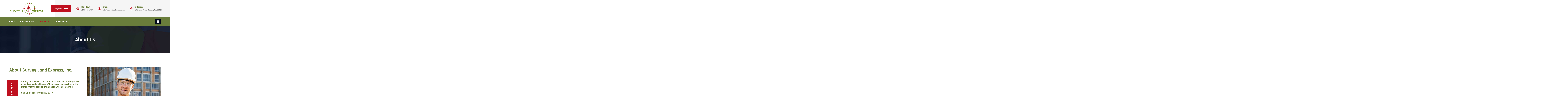

--- FILE ---
content_type: text/html; charset=utf-8
request_url: https://www.google.com/recaptcha/api2/anchor?ar=1&k=6Lev_cMbAAAAAKzhbyQ1dTXoTNn4ePJx5ZThj-vh&co=aHR0cHM6Ly93d3cuc3VydmV5bGFuZGV4cHJlc3MuY29tOjQ0Mw..&hl=en&v=PoyoqOPhxBO7pBk68S4YbpHZ&theme=light&size=normal&anchor-ms=20000&execute-ms=30000&cb=ygihq9xmgs1y
body_size: 49369
content:
<!DOCTYPE HTML><html dir="ltr" lang="en"><head><meta http-equiv="Content-Type" content="text/html; charset=UTF-8">
<meta http-equiv="X-UA-Compatible" content="IE=edge">
<title>reCAPTCHA</title>
<style type="text/css">
/* cyrillic-ext */
@font-face {
  font-family: 'Roboto';
  font-style: normal;
  font-weight: 400;
  font-stretch: 100%;
  src: url(//fonts.gstatic.com/s/roboto/v48/KFO7CnqEu92Fr1ME7kSn66aGLdTylUAMa3GUBHMdazTgWw.woff2) format('woff2');
  unicode-range: U+0460-052F, U+1C80-1C8A, U+20B4, U+2DE0-2DFF, U+A640-A69F, U+FE2E-FE2F;
}
/* cyrillic */
@font-face {
  font-family: 'Roboto';
  font-style: normal;
  font-weight: 400;
  font-stretch: 100%;
  src: url(//fonts.gstatic.com/s/roboto/v48/KFO7CnqEu92Fr1ME7kSn66aGLdTylUAMa3iUBHMdazTgWw.woff2) format('woff2');
  unicode-range: U+0301, U+0400-045F, U+0490-0491, U+04B0-04B1, U+2116;
}
/* greek-ext */
@font-face {
  font-family: 'Roboto';
  font-style: normal;
  font-weight: 400;
  font-stretch: 100%;
  src: url(//fonts.gstatic.com/s/roboto/v48/KFO7CnqEu92Fr1ME7kSn66aGLdTylUAMa3CUBHMdazTgWw.woff2) format('woff2');
  unicode-range: U+1F00-1FFF;
}
/* greek */
@font-face {
  font-family: 'Roboto';
  font-style: normal;
  font-weight: 400;
  font-stretch: 100%;
  src: url(//fonts.gstatic.com/s/roboto/v48/KFO7CnqEu92Fr1ME7kSn66aGLdTylUAMa3-UBHMdazTgWw.woff2) format('woff2');
  unicode-range: U+0370-0377, U+037A-037F, U+0384-038A, U+038C, U+038E-03A1, U+03A3-03FF;
}
/* math */
@font-face {
  font-family: 'Roboto';
  font-style: normal;
  font-weight: 400;
  font-stretch: 100%;
  src: url(//fonts.gstatic.com/s/roboto/v48/KFO7CnqEu92Fr1ME7kSn66aGLdTylUAMawCUBHMdazTgWw.woff2) format('woff2');
  unicode-range: U+0302-0303, U+0305, U+0307-0308, U+0310, U+0312, U+0315, U+031A, U+0326-0327, U+032C, U+032F-0330, U+0332-0333, U+0338, U+033A, U+0346, U+034D, U+0391-03A1, U+03A3-03A9, U+03B1-03C9, U+03D1, U+03D5-03D6, U+03F0-03F1, U+03F4-03F5, U+2016-2017, U+2034-2038, U+203C, U+2040, U+2043, U+2047, U+2050, U+2057, U+205F, U+2070-2071, U+2074-208E, U+2090-209C, U+20D0-20DC, U+20E1, U+20E5-20EF, U+2100-2112, U+2114-2115, U+2117-2121, U+2123-214F, U+2190, U+2192, U+2194-21AE, U+21B0-21E5, U+21F1-21F2, U+21F4-2211, U+2213-2214, U+2216-22FF, U+2308-230B, U+2310, U+2319, U+231C-2321, U+2336-237A, U+237C, U+2395, U+239B-23B7, U+23D0, U+23DC-23E1, U+2474-2475, U+25AF, U+25B3, U+25B7, U+25BD, U+25C1, U+25CA, U+25CC, U+25FB, U+266D-266F, U+27C0-27FF, U+2900-2AFF, U+2B0E-2B11, U+2B30-2B4C, U+2BFE, U+3030, U+FF5B, U+FF5D, U+1D400-1D7FF, U+1EE00-1EEFF;
}
/* symbols */
@font-face {
  font-family: 'Roboto';
  font-style: normal;
  font-weight: 400;
  font-stretch: 100%;
  src: url(//fonts.gstatic.com/s/roboto/v48/KFO7CnqEu92Fr1ME7kSn66aGLdTylUAMaxKUBHMdazTgWw.woff2) format('woff2');
  unicode-range: U+0001-000C, U+000E-001F, U+007F-009F, U+20DD-20E0, U+20E2-20E4, U+2150-218F, U+2190, U+2192, U+2194-2199, U+21AF, U+21E6-21F0, U+21F3, U+2218-2219, U+2299, U+22C4-22C6, U+2300-243F, U+2440-244A, U+2460-24FF, U+25A0-27BF, U+2800-28FF, U+2921-2922, U+2981, U+29BF, U+29EB, U+2B00-2BFF, U+4DC0-4DFF, U+FFF9-FFFB, U+10140-1018E, U+10190-1019C, U+101A0, U+101D0-101FD, U+102E0-102FB, U+10E60-10E7E, U+1D2C0-1D2D3, U+1D2E0-1D37F, U+1F000-1F0FF, U+1F100-1F1AD, U+1F1E6-1F1FF, U+1F30D-1F30F, U+1F315, U+1F31C, U+1F31E, U+1F320-1F32C, U+1F336, U+1F378, U+1F37D, U+1F382, U+1F393-1F39F, U+1F3A7-1F3A8, U+1F3AC-1F3AF, U+1F3C2, U+1F3C4-1F3C6, U+1F3CA-1F3CE, U+1F3D4-1F3E0, U+1F3ED, U+1F3F1-1F3F3, U+1F3F5-1F3F7, U+1F408, U+1F415, U+1F41F, U+1F426, U+1F43F, U+1F441-1F442, U+1F444, U+1F446-1F449, U+1F44C-1F44E, U+1F453, U+1F46A, U+1F47D, U+1F4A3, U+1F4B0, U+1F4B3, U+1F4B9, U+1F4BB, U+1F4BF, U+1F4C8-1F4CB, U+1F4D6, U+1F4DA, U+1F4DF, U+1F4E3-1F4E6, U+1F4EA-1F4ED, U+1F4F7, U+1F4F9-1F4FB, U+1F4FD-1F4FE, U+1F503, U+1F507-1F50B, U+1F50D, U+1F512-1F513, U+1F53E-1F54A, U+1F54F-1F5FA, U+1F610, U+1F650-1F67F, U+1F687, U+1F68D, U+1F691, U+1F694, U+1F698, U+1F6AD, U+1F6B2, U+1F6B9-1F6BA, U+1F6BC, U+1F6C6-1F6CF, U+1F6D3-1F6D7, U+1F6E0-1F6EA, U+1F6F0-1F6F3, U+1F6F7-1F6FC, U+1F700-1F7FF, U+1F800-1F80B, U+1F810-1F847, U+1F850-1F859, U+1F860-1F887, U+1F890-1F8AD, U+1F8B0-1F8BB, U+1F8C0-1F8C1, U+1F900-1F90B, U+1F93B, U+1F946, U+1F984, U+1F996, U+1F9E9, U+1FA00-1FA6F, U+1FA70-1FA7C, U+1FA80-1FA89, U+1FA8F-1FAC6, U+1FACE-1FADC, U+1FADF-1FAE9, U+1FAF0-1FAF8, U+1FB00-1FBFF;
}
/* vietnamese */
@font-face {
  font-family: 'Roboto';
  font-style: normal;
  font-weight: 400;
  font-stretch: 100%;
  src: url(//fonts.gstatic.com/s/roboto/v48/KFO7CnqEu92Fr1ME7kSn66aGLdTylUAMa3OUBHMdazTgWw.woff2) format('woff2');
  unicode-range: U+0102-0103, U+0110-0111, U+0128-0129, U+0168-0169, U+01A0-01A1, U+01AF-01B0, U+0300-0301, U+0303-0304, U+0308-0309, U+0323, U+0329, U+1EA0-1EF9, U+20AB;
}
/* latin-ext */
@font-face {
  font-family: 'Roboto';
  font-style: normal;
  font-weight: 400;
  font-stretch: 100%;
  src: url(//fonts.gstatic.com/s/roboto/v48/KFO7CnqEu92Fr1ME7kSn66aGLdTylUAMa3KUBHMdazTgWw.woff2) format('woff2');
  unicode-range: U+0100-02BA, U+02BD-02C5, U+02C7-02CC, U+02CE-02D7, U+02DD-02FF, U+0304, U+0308, U+0329, U+1D00-1DBF, U+1E00-1E9F, U+1EF2-1EFF, U+2020, U+20A0-20AB, U+20AD-20C0, U+2113, U+2C60-2C7F, U+A720-A7FF;
}
/* latin */
@font-face {
  font-family: 'Roboto';
  font-style: normal;
  font-weight: 400;
  font-stretch: 100%;
  src: url(//fonts.gstatic.com/s/roboto/v48/KFO7CnqEu92Fr1ME7kSn66aGLdTylUAMa3yUBHMdazQ.woff2) format('woff2');
  unicode-range: U+0000-00FF, U+0131, U+0152-0153, U+02BB-02BC, U+02C6, U+02DA, U+02DC, U+0304, U+0308, U+0329, U+2000-206F, U+20AC, U+2122, U+2191, U+2193, U+2212, U+2215, U+FEFF, U+FFFD;
}
/* cyrillic-ext */
@font-face {
  font-family: 'Roboto';
  font-style: normal;
  font-weight: 500;
  font-stretch: 100%;
  src: url(//fonts.gstatic.com/s/roboto/v48/KFO7CnqEu92Fr1ME7kSn66aGLdTylUAMa3GUBHMdazTgWw.woff2) format('woff2');
  unicode-range: U+0460-052F, U+1C80-1C8A, U+20B4, U+2DE0-2DFF, U+A640-A69F, U+FE2E-FE2F;
}
/* cyrillic */
@font-face {
  font-family: 'Roboto';
  font-style: normal;
  font-weight: 500;
  font-stretch: 100%;
  src: url(//fonts.gstatic.com/s/roboto/v48/KFO7CnqEu92Fr1ME7kSn66aGLdTylUAMa3iUBHMdazTgWw.woff2) format('woff2');
  unicode-range: U+0301, U+0400-045F, U+0490-0491, U+04B0-04B1, U+2116;
}
/* greek-ext */
@font-face {
  font-family: 'Roboto';
  font-style: normal;
  font-weight: 500;
  font-stretch: 100%;
  src: url(//fonts.gstatic.com/s/roboto/v48/KFO7CnqEu92Fr1ME7kSn66aGLdTylUAMa3CUBHMdazTgWw.woff2) format('woff2');
  unicode-range: U+1F00-1FFF;
}
/* greek */
@font-face {
  font-family: 'Roboto';
  font-style: normal;
  font-weight: 500;
  font-stretch: 100%;
  src: url(//fonts.gstatic.com/s/roboto/v48/KFO7CnqEu92Fr1ME7kSn66aGLdTylUAMa3-UBHMdazTgWw.woff2) format('woff2');
  unicode-range: U+0370-0377, U+037A-037F, U+0384-038A, U+038C, U+038E-03A1, U+03A3-03FF;
}
/* math */
@font-face {
  font-family: 'Roboto';
  font-style: normal;
  font-weight: 500;
  font-stretch: 100%;
  src: url(//fonts.gstatic.com/s/roboto/v48/KFO7CnqEu92Fr1ME7kSn66aGLdTylUAMawCUBHMdazTgWw.woff2) format('woff2');
  unicode-range: U+0302-0303, U+0305, U+0307-0308, U+0310, U+0312, U+0315, U+031A, U+0326-0327, U+032C, U+032F-0330, U+0332-0333, U+0338, U+033A, U+0346, U+034D, U+0391-03A1, U+03A3-03A9, U+03B1-03C9, U+03D1, U+03D5-03D6, U+03F0-03F1, U+03F4-03F5, U+2016-2017, U+2034-2038, U+203C, U+2040, U+2043, U+2047, U+2050, U+2057, U+205F, U+2070-2071, U+2074-208E, U+2090-209C, U+20D0-20DC, U+20E1, U+20E5-20EF, U+2100-2112, U+2114-2115, U+2117-2121, U+2123-214F, U+2190, U+2192, U+2194-21AE, U+21B0-21E5, U+21F1-21F2, U+21F4-2211, U+2213-2214, U+2216-22FF, U+2308-230B, U+2310, U+2319, U+231C-2321, U+2336-237A, U+237C, U+2395, U+239B-23B7, U+23D0, U+23DC-23E1, U+2474-2475, U+25AF, U+25B3, U+25B7, U+25BD, U+25C1, U+25CA, U+25CC, U+25FB, U+266D-266F, U+27C0-27FF, U+2900-2AFF, U+2B0E-2B11, U+2B30-2B4C, U+2BFE, U+3030, U+FF5B, U+FF5D, U+1D400-1D7FF, U+1EE00-1EEFF;
}
/* symbols */
@font-face {
  font-family: 'Roboto';
  font-style: normal;
  font-weight: 500;
  font-stretch: 100%;
  src: url(//fonts.gstatic.com/s/roboto/v48/KFO7CnqEu92Fr1ME7kSn66aGLdTylUAMaxKUBHMdazTgWw.woff2) format('woff2');
  unicode-range: U+0001-000C, U+000E-001F, U+007F-009F, U+20DD-20E0, U+20E2-20E4, U+2150-218F, U+2190, U+2192, U+2194-2199, U+21AF, U+21E6-21F0, U+21F3, U+2218-2219, U+2299, U+22C4-22C6, U+2300-243F, U+2440-244A, U+2460-24FF, U+25A0-27BF, U+2800-28FF, U+2921-2922, U+2981, U+29BF, U+29EB, U+2B00-2BFF, U+4DC0-4DFF, U+FFF9-FFFB, U+10140-1018E, U+10190-1019C, U+101A0, U+101D0-101FD, U+102E0-102FB, U+10E60-10E7E, U+1D2C0-1D2D3, U+1D2E0-1D37F, U+1F000-1F0FF, U+1F100-1F1AD, U+1F1E6-1F1FF, U+1F30D-1F30F, U+1F315, U+1F31C, U+1F31E, U+1F320-1F32C, U+1F336, U+1F378, U+1F37D, U+1F382, U+1F393-1F39F, U+1F3A7-1F3A8, U+1F3AC-1F3AF, U+1F3C2, U+1F3C4-1F3C6, U+1F3CA-1F3CE, U+1F3D4-1F3E0, U+1F3ED, U+1F3F1-1F3F3, U+1F3F5-1F3F7, U+1F408, U+1F415, U+1F41F, U+1F426, U+1F43F, U+1F441-1F442, U+1F444, U+1F446-1F449, U+1F44C-1F44E, U+1F453, U+1F46A, U+1F47D, U+1F4A3, U+1F4B0, U+1F4B3, U+1F4B9, U+1F4BB, U+1F4BF, U+1F4C8-1F4CB, U+1F4D6, U+1F4DA, U+1F4DF, U+1F4E3-1F4E6, U+1F4EA-1F4ED, U+1F4F7, U+1F4F9-1F4FB, U+1F4FD-1F4FE, U+1F503, U+1F507-1F50B, U+1F50D, U+1F512-1F513, U+1F53E-1F54A, U+1F54F-1F5FA, U+1F610, U+1F650-1F67F, U+1F687, U+1F68D, U+1F691, U+1F694, U+1F698, U+1F6AD, U+1F6B2, U+1F6B9-1F6BA, U+1F6BC, U+1F6C6-1F6CF, U+1F6D3-1F6D7, U+1F6E0-1F6EA, U+1F6F0-1F6F3, U+1F6F7-1F6FC, U+1F700-1F7FF, U+1F800-1F80B, U+1F810-1F847, U+1F850-1F859, U+1F860-1F887, U+1F890-1F8AD, U+1F8B0-1F8BB, U+1F8C0-1F8C1, U+1F900-1F90B, U+1F93B, U+1F946, U+1F984, U+1F996, U+1F9E9, U+1FA00-1FA6F, U+1FA70-1FA7C, U+1FA80-1FA89, U+1FA8F-1FAC6, U+1FACE-1FADC, U+1FADF-1FAE9, U+1FAF0-1FAF8, U+1FB00-1FBFF;
}
/* vietnamese */
@font-face {
  font-family: 'Roboto';
  font-style: normal;
  font-weight: 500;
  font-stretch: 100%;
  src: url(//fonts.gstatic.com/s/roboto/v48/KFO7CnqEu92Fr1ME7kSn66aGLdTylUAMa3OUBHMdazTgWw.woff2) format('woff2');
  unicode-range: U+0102-0103, U+0110-0111, U+0128-0129, U+0168-0169, U+01A0-01A1, U+01AF-01B0, U+0300-0301, U+0303-0304, U+0308-0309, U+0323, U+0329, U+1EA0-1EF9, U+20AB;
}
/* latin-ext */
@font-face {
  font-family: 'Roboto';
  font-style: normal;
  font-weight: 500;
  font-stretch: 100%;
  src: url(//fonts.gstatic.com/s/roboto/v48/KFO7CnqEu92Fr1ME7kSn66aGLdTylUAMa3KUBHMdazTgWw.woff2) format('woff2');
  unicode-range: U+0100-02BA, U+02BD-02C5, U+02C7-02CC, U+02CE-02D7, U+02DD-02FF, U+0304, U+0308, U+0329, U+1D00-1DBF, U+1E00-1E9F, U+1EF2-1EFF, U+2020, U+20A0-20AB, U+20AD-20C0, U+2113, U+2C60-2C7F, U+A720-A7FF;
}
/* latin */
@font-face {
  font-family: 'Roboto';
  font-style: normal;
  font-weight: 500;
  font-stretch: 100%;
  src: url(//fonts.gstatic.com/s/roboto/v48/KFO7CnqEu92Fr1ME7kSn66aGLdTylUAMa3yUBHMdazQ.woff2) format('woff2');
  unicode-range: U+0000-00FF, U+0131, U+0152-0153, U+02BB-02BC, U+02C6, U+02DA, U+02DC, U+0304, U+0308, U+0329, U+2000-206F, U+20AC, U+2122, U+2191, U+2193, U+2212, U+2215, U+FEFF, U+FFFD;
}
/* cyrillic-ext */
@font-face {
  font-family: 'Roboto';
  font-style: normal;
  font-weight: 900;
  font-stretch: 100%;
  src: url(//fonts.gstatic.com/s/roboto/v48/KFO7CnqEu92Fr1ME7kSn66aGLdTylUAMa3GUBHMdazTgWw.woff2) format('woff2');
  unicode-range: U+0460-052F, U+1C80-1C8A, U+20B4, U+2DE0-2DFF, U+A640-A69F, U+FE2E-FE2F;
}
/* cyrillic */
@font-face {
  font-family: 'Roboto';
  font-style: normal;
  font-weight: 900;
  font-stretch: 100%;
  src: url(//fonts.gstatic.com/s/roboto/v48/KFO7CnqEu92Fr1ME7kSn66aGLdTylUAMa3iUBHMdazTgWw.woff2) format('woff2');
  unicode-range: U+0301, U+0400-045F, U+0490-0491, U+04B0-04B1, U+2116;
}
/* greek-ext */
@font-face {
  font-family: 'Roboto';
  font-style: normal;
  font-weight: 900;
  font-stretch: 100%;
  src: url(//fonts.gstatic.com/s/roboto/v48/KFO7CnqEu92Fr1ME7kSn66aGLdTylUAMa3CUBHMdazTgWw.woff2) format('woff2');
  unicode-range: U+1F00-1FFF;
}
/* greek */
@font-face {
  font-family: 'Roboto';
  font-style: normal;
  font-weight: 900;
  font-stretch: 100%;
  src: url(//fonts.gstatic.com/s/roboto/v48/KFO7CnqEu92Fr1ME7kSn66aGLdTylUAMa3-UBHMdazTgWw.woff2) format('woff2');
  unicode-range: U+0370-0377, U+037A-037F, U+0384-038A, U+038C, U+038E-03A1, U+03A3-03FF;
}
/* math */
@font-face {
  font-family: 'Roboto';
  font-style: normal;
  font-weight: 900;
  font-stretch: 100%;
  src: url(//fonts.gstatic.com/s/roboto/v48/KFO7CnqEu92Fr1ME7kSn66aGLdTylUAMawCUBHMdazTgWw.woff2) format('woff2');
  unicode-range: U+0302-0303, U+0305, U+0307-0308, U+0310, U+0312, U+0315, U+031A, U+0326-0327, U+032C, U+032F-0330, U+0332-0333, U+0338, U+033A, U+0346, U+034D, U+0391-03A1, U+03A3-03A9, U+03B1-03C9, U+03D1, U+03D5-03D6, U+03F0-03F1, U+03F4-03F5, U+2016-2017, U+2034-2038, U+203C, U+2040, U+2043, U+2047, U+2050, U+2057, U+205F, U+2070-2071, U+2074-208E, U+2090-209C, U+20D0-20DC, U+20E1, U+20E5-20EF, U+2100-2112, U+2114-2115, U+2117-2121, U+2123-214F, U+2190, U+2192, U+2194-21AE, U+21B0-21E5, U+21F1-21F2, U+21F4-2211, U+2213-2214, U+2216-22FF, U+2308-230B, U+2310, U+2319, U+231C-2321, U+2336-237A, U+237C, U+2395, U+239B-23B7, U+23D0, U+23DC-23E1, U+2474-2475, U+25AF, U+25B3, U+25B7, U+25BD, U+25C1, U+25CA, U+25CC, U+25FB, U+266D-266F, U+27C0-27FF, U+2900-2AFF, U+2B0E-2B11, U+2B30-2B4C, U+2BFE, U+3030, U+FF5B, U+FF5D, U+1D400-1D7FF, U+1EE00-1EEFF;
}
/* symbols */
@font-face {
  font-family: 'Roboto';
  font-style: normal;
  font-weight: 900;
  font-stretch: 100%;
  src: url(//fonts.gstatic.com/s/roboto/v48/KFO7CnqEu92Fr1ME7kSn66aGLdTylUAMaxKUBHMdazTgWw.woff2) format('woff2');
  unicode-range: U+0001-000C, U+000E-001F, U+007F-009F, U+20DD-20E0, U+20E2-20E4, U+2150-218F, U+2190, U+2192, U+2194-2199, U+21AF, U+21E6-21F0, U+21F3, U+2218-2219, U+2299, U+22C4-22C6, U+2300-243F, U+2440-244A, U+2460-24FF, U+25A0-27BF, U+2800-28FF, U+2921-2922, U+2981, U+29BF, U+29EB, U+2B00-2BFF, U+4DC0-4DFF, U+FFF9-FFFB, U+10140-1018E, U+10190-1019C, U+101A0, U+101D0-101FD, U+102E0-102FB, U+10E60-10E7E, U+1D2C0-1D2D3, U+1D2E0-1D37F, U+1F000-1F0FF, U+1F100-1F1AD, U+1F1E6-1F1FF, U+1F30D-1F30F, U+1F315, U+1F31C, U+1F31E, U+1F320-1F32C, U+1F336, U+1F378, U+1F37D, U+1F382, U+1F393-1F39F, U+1F3A7-1F3A8, U+1F3AC-1F3AF, U+1F3C2, U+1F3C4-1F3C6, U+1F3CA-1F3CE, U+1F3D4-1F3E0, U+1F3ED, U+1F3F1-1F3F3, U+1F3F5-1F3F7, U+1F408, U+1F415, U+1F41F, U+1F426, U+1F43F, U+1F441-1F442, U+1F444, U+1F446-1F449, U+1F44C-1F44E, U+1F453, U+1F46A, U+1F47D, U+1F4A3, U+1F4B0, U+1F4B3, U+1F4B9, U+1F4BB, U+1F4BF, U+1F4C8-1F4CB, U+1F4D6, U+1F4DA, U+1F4DF, U+1F4E3-1F4E6, U+1F4EA-1F4ED, U+1F4F7, U+1F4F9-1F4FB, U+1F4FD-1F4FE, U+1F503, U+1F507-1F50B, U+1F50D, U+1F512-1F513, U+1F53E-1F54A, U+1F54F-1F5FA, U+1F610, U+1F650-1F67F, U+1F687, U+1F68D, U+1F691, U+1F694, U+1F698, U+1F6AD, U+1F6B2, U+1F6B9-1F6BA, U+1F6BC, U+1F6C6-1F6CF, U+1F6D3-1F6D7, U+1F6E0-1F6EA, U+1F6F0-1F6F3, U+1F6F7-1F6FC, U+1F700-1F7FF, U+1F800-1F80B, U+1F810-1F847, U+1F850-1F859, U+1F860-1F887, U+1F890-1F8AD, U+1F8B0-1F8BB, U+1F8C0-1F8C1, U+1F900-1F90B, U+1F93B, U+1F946, U+1F984, U+1F996, U+1F9E9, U+1FA00-1FA6F, U+1FA70-1FA7C, U+1FA80-1FA89, U+1FA8F-1FAC6, U+1FACE-1FADC, U+1FADF-1FAE9, U+1FAF0-1FAF8, U+1FB00-1FBFF;
}
/* vietnamese */
@font-face {
  font-family: 'Roboto';
  font-style: normal;
  font-weight: 900;
  font-stretch: 100%;
  src: url(//fonts.gstatic.com/s/roboto/v48/KFO7CnqEu92Fr1ME7kSn66aGLdTylUAMa3OUBHMdazTgWw.woff2) format('woff2');
  unicode-range: U+0102-0103, U+0110-0111, U+0128-0129, U+0168-0169, U+01A0-01A1, U+01AF-01B0, U+0300-0301, U+0303-0304, U+0308-0309, U+0323, U+0329, U+1EA0-1EF9, U+20AB;
}
/* latin-ext */
@font-face {
  font-family: 'Roboto';
  font-style: normal;
  font-weight: 900;
  font-stretch: 100%;
  src: url(//fonts.gstatic.com/s/roboto/v48/KFO7CnqEu92Fr1ME7kSn66aGLdTylUAMa3KUBHMdazTgWw.woff2) format('woff2');
  unicode-range: U+0100-02BA, U+02BD-02C5, U+02C7-02CC, U+02CE-02D7, U+02DD-02FF, U+0304, U+0308, U+0329, U+1D00-1DBF, U+1E00-1E9F, U+1EF2-1EFF, U+2020, U+20A0-20AB, U+20AD-20C0, U+2113, U+2C60-2C7F, U+A720-A7FF;
}
/* latin */
@font-face {
  font-family: 'Roboto';
  font-style: normal;
  font-weight: 900;
  font-stretch: 100%;
  src: url(//fonts.gstatic.com/s/roboto/v48/KFO7CnqEu92Fr1ME7kSn66aGLdTylUAMa3yUBHMdazQ.woff2) format('woff2');
  unicode-range: U+0000-00FF, U+0131, U+0152-0153, U+02BB-02BC, U+02C6, U+02DA, U+02DC, U+0304, U+0308, U+0329, U+2000-206F, U+20AC, U+2122, U+2191, U+2193, U+2212, U+2215, U+FEFF, U+FFFD;
}

</style>
<link rel="stylesheet" type="text/css" href="https://www.gstatic.com/recaptcha/releases/PoyoqOPhxBO7pBk68S4YbpHZ/styles__ltr.css">
<script nonce="V-nlGXyUK-Pumtzij-nacg" type="text/javascript">window['__recaptcha_api'] = 'https://www.google.com/recaptcha/api2/';</script>
<script type="text/javascript" src="https://www.gstatic.com/recaptcha/releases/PoyoqOPhxBO7pBk68S4YbpHZ/recaptcha__en.js" nonce="V-nlGXyUK-Pumtzij-nacg">
      
    </script></head>
<body><div id="rc-anchor-alert" class="rc-anchor-alert"></div>
<input type="hidden" id="recaptcha-token" value="[base64]">
<script type="text/javascript" nonce="V-nlGXyUK-Pumtzij-nacg">
      recaptcha.anchor.Main.init("[\x22ainput\x22,[\x22bgdata\x22,\x22\x22,\[base64]/[base64]/MjU1Ong/[base64]/[base64]/[base64]/[base64]/[base64]/[base64]/[base64]/[base64]/[base64]/[base64]/[base64]/[base64]/[base64]/[base64]/[base64]\\u003d\x22,\[base64]\x22,\x22fcKsYRvCo1BbwoTDnRnCpVrDvDQnwqzDvcKawo7DiHx8XsOSw5YhMwwjwq9Jw6wnEcO2w7MYwp0WIFZ/wo5JQMK0w4bDksOWw4IyJsOww6XDksOQwpEjDzXClcKPVcKVUiHDny8JwqnDqzHCmDJCwpzCuMKiFsKBJjPCmcKjwqgMMsOFw5bDsTAqwpkKI8OHcsORw6DDlcO9JsKawp5iCsObNMOkE3J8wrvDoxXDoh/[base64]/w49xcDvChllaNkLCp8KpdHp8w57CgMK+XENuUcKhd2/DgcKGZ0/[base64]/CksKbw5puw4h1w6V2Tm3DvVbDhsKHXcOcw5kEw5/Dp07Dg8OlKHE5HMOwK8K8FXzCsMOPBCofOsOCwrROHHPDkklHwqQaa8K+HHQ3w4/[base64]/DvMO8UcO9VcOZdMK0WxbCjj1Uw5PDrcKqw53DqBnCh8Kvw7AyUiLDkEVHw5dJeHXCrA7DnMOVWXNZU8KnGcKmwrzDoVpZw57CsR7DhC7DvsKLwp0meXPCpMK3cCZRw643wpQ/w4XCrcKzYlVLwpDCmMKew4gAQSHDlMOdw4HCmwJxw4DDtcK0DSxZTcOTIMK+w6zDuAvDpMOqwpTCksObNsOcYcKWVMKOw77CgWfDjFR2wq3CslpIKxlhwr0kaUojwpvCulfDgcKUO8OnJMO5W8O1wofCq8K4asOdwq7CjsODZcOTw6PDmMKCCwzDth3DlU/Dv0VTXjM2wrDCthXCtMOBw4vCsMOowp5iPMKowrZNORp0wptOw7J+wpTDglw7wqjCjh0kDsOaw4rCrcKdZG/CisO/NcO5AsKlaxwKdinChsKvTsKewq4Cw6TCsiEJwqMVw73CocKaD0EScy0uwqfDqxnCm3zCsUjDpMOBQMKgw6zCtXHDo8KOaU/DjjB8wpUcfcKxw67DhsOPD8KFwrjCgMKgXH3CrnTDiCPCqXXDtjcfw5YaYcOYZcK5w5YGXcKzw7fChcKww7JEA2PCpcOqNlIcMMOYZcOhdAjChmvDlsOyw48YEWrDghQkwqYADMOxXFx1wrfCgcOmKMKPwpjDixh/[base64]/Drj3CmRPDvDozwqIJwr3DrSPChBtSV8ONw5rDiEPDhsKcOxvCjQNFwpLDuMOxwqBLwp8Oe8OPwofDtMOxDFx/QxvCqwkSwrk0wpx2P8Kdw6HDuMO+w4Uqw4FyUR4TYVbCr8KeBybDrcOIc8K2UT/CqcKBw6jDmsOwDcOjwrQoaw4swoXDqMOmX3vCnMOWw7HCpcOJwrIxGsKNYGkLK25lJMO4WMKvS8OFXhXCix/DisOzw4t+ax/CmMO9woTDsRBPd8Oowp1ow4Bgw588wp3CvlUGZzvDuHfDgcOtacOHwqpHwqHDncOywr/[base64]/w5jCpCvCssKJDcKJwr3CiMOpYyrDt8K1wrfCsB3CvFUVw4zCjC8gw4FUTw/CksOdwrHDhlHCkUfCt8K8wqMYw406w6YiwqcowoDCgjkcNsOnVMOsw6zCoi1Rw6Rfwp14KMO/wrbDjTrDhsKQR8KgQ8Kuw4bCj0vDk1Biwo3CmsOSw7okwqZ3w4TClcOTbhvDgUpIBhDCtTPCiz/CtTBqeTfCnsKlAi9WwovCmUPDisONL8KxHGVXWMOZFcOLw7/Do3fCg8KWS8Opw4fCgsOSw7ZGOUjCjcKrw7QMw57DpcOZTMOYf8KIwrvDrcOewqszTMOgacK3ecOkwoRBw7onGlUmARTCicKBBk/DusOrw4ltw7DDncO4YkrDnX1PwpTCgwZgEk0OLMK9JMKUTXZxwrnDqXlLw6vCgDdBA8KSdjjDncODwpUqwqlIwpVvw4fDh8KGwoXDj0zCgUJNw7V0CMOrUGvDsMOzHMKxBjbDkVoUw43CiD/[base64]/XUjCrRXDncO7w77DhA3Cqjpiw4EJNAHDkMKhw6rDj8KgbU/DixDDjMKww7/Drn9xfsKEwpNZw7vCgSPDrcKDwqgowqoJWUzDjzB/cRPDhsO1ScOBFsKiwovDqywKXsOxwooLw4nCujQbIsO7wrwewoDDmcKww5tzwp1cH1FVwoAIaBDCrcKLw5YUwq3Dhh8jwrg/CSVWdAzCpQRNw6PDu8K2SsOaO8OCTiTDucKIw4/[base64]/Cn1dDwpsLRMOca3Bnwq0ww4DDssOawocJRAsTwoAwZW7CjsKScxthfVhjSXtaSSt/wq4sw5XCtExiwpNRw7sBw7Abw4I2wp48wrFqwoDCswbCh0RAw5rDrh5TI0RHfj46w4Z4D3dQd2HCmcKKw5HDjzzCk3rDqDjDlHIYNiZTJcOKwpnDtT1CY8Ohw4RbwrnDucO4w7dcwpt/GsOTdMKJJSnCisKhw5h3dsKRw61mw4zCojjCs8OtfhDCn2wEWxHCmMOcasKYw4cxw7zCksOFwpDCk8O3BMKcwq0Lw4PChDDDtsOSwqfDuMKywpRBwppHX21HwporCMOMS8Okwp8Jwo3Cp8OEw75mGC3Cu8KJwpbCjB/[base64]/DosKhw6A4w4fDhkI+w6MZwoNEM0/CvsKcw44GwrhLwq92w5lnw6pMwo08VwcFwqHCpj7DksKDwr7DgkMuEcKOw7/DgsOuHwQXVxDCrsKcQgfDpsO7SsOawq/CoSdULsKXwpV2CMOGw6N/QMOWEcKYfWpXwqPDhcOrw7fClF03woRcwr/ClDDDscKDawRow49Qwr5HADbDosOqelfDlT4JwodXw78RUMOcYAQ/w67Cj8KeGsKrwpZDw7lBU2oGOBbDg182JsOsejnDtsOOZMKTe305CcOIIsOqw4nDnDPDscOmwpIrw5JJABVZw6HCjAwvf8O5wpgVwqDCjcKSLGERw4bCrzRNw63CpgBoey7CrnnDmsO/[base64]/CuMOsCcKjwpQpN8KzcsOuw6kHw7YpAUnDiBbDoFAjccKnWX7CmjTDgnYIUyNswqctwphMwrszw5rDumfDuMK9w7gQdMKUflrCqlJRw7/CkMOrRHl3RcO7BcOsW2/DksKpRzVIw4cdZcKnNMKgZwlDFMK6w4PDonxUw7EFwprCkWXCnTrClCImQnbCqcOmwqDCq8KzSlTCmsOrZRA2WV4gw5TCjsKVZcK2BTnCsMOpEAJHWiJZw6cPLMKvwp/Ch8KBwo5nQ8O1IWALwo/CjitGR8KDwqzCnGc9Ti08wqvDh8OfCMK1w7fCuQFGNcKcTlrDkwvCskBcw4g3O8ObAcO+w5nCmWTDpV8RT8OxwrZBM8Omw6rDusOPwqg8NlxJwqDDvsOKfCBRVCPCpQsDS8OoQcKfO3Ncw6LDoSHDpcKjcsK1WsK/[base64]/CpcKKw6LDg8KYw7cowo90wo1KLsO/wqttwozDmcKDw5Anw7DCtcOdesOjbcOvIsO3MTsPwq4fwr9TP8OHwo8GTVjDssK3EcONbwTClsK/[base64]/[base64]/CqsKhbljCmMK3V3I4w4t3w7tQw6Fod8KTd8OeH3/CvMK6CMOPQ3ErHMOXw7Nqw41aP8O7YHowwpDCkmwvJcOpLFTCiUPDo8KCw5XConlbZMKIH8K5Pg7Dh8OMKhDCvMOEc1vCjsKJYmzDiMKDACTCrRPDqR/Cpw/DlXHCs2I3wr7Cs8OJc8KTw4JhwqJtwpDCg8KfN3YKDT1nw4DDksKmw7VfwpHCqX3Dgy8NUxnCt8KzXkPDisKDBFLCqcKiQE7Dhm7Dt8OGEnnClwPDosKnwqxYScO7BHxMw79AwrXCgsKuw4x3Jz83w7jDq8K2I8OMwrbDocO3w6Qkwq0WPUVqIh3DsMK/dWPDicOrwojChlTCrh3CvcK1H8Kqw6djwobCrF1eOT0ow7zCmwnDgcKIw4vCjGsHwqgaw7xcTcOswovDkMKGCMKmw4xgw55Uw6UkQGd0IA3CuBTDsU/Dq8ODMsKEKw4Aw5ZHN8OFcSRHw47DgsKCWkLCgcKQFU1WScKGEcOJaUfDtHI+w75DCnrDsgIrN2TCp8K2D8Odw7vDnEhww4ADw59PwrXDjBU+wqnDqcOOw5V5wpDDjcKdw5wUU8OgwrDDuCIfacK9LcK4LAMNwqB9VSLDgMK/YsKVw54Ga8KSQmbDj1bCo8KZwo/CnsOjwoR1P8KfWsKrwpLCqsK5w7JgwoLDoRbCrcKCwqosUHt7PQo5wpLCqMKJNcOKccKHAB/[base64]/AMO7JsKpJFBgUsOhAMKdQ1ZGaC3DrsOJw4lgQsOBbVcJIkF1w7jCiMOSRDjDrinDrnLDlyHClMOywrpvFsKKwpTCjTHCtcOXYTLDsWocCC5OecKAZMKweD/Dq216w5cGBwjCusKtw7HCo8OAL0Umw5zDrUFuQTXCqsKQw7TCr8OYw6LDrMKWwrvDscKkwpgUQzPCrsKbE1c4LcOAw4Abw7/Dt8O0w73DuWbDksK6wr7Cn8KAwpcmRsK1KTXDv8OyY8Kyb8Ozw57DhhZnwqFXwpMqccKGJzDDlsORw4zChXvDucO1wrjCgcO8bRAsw6jCnsK+wrHDn0Nnw6MNe8ORwr01GMOmw5VTw7xEBCNeQU7CjT1YY1F6w614w6/[base64]/CnVURw4/DpcK2w6nDmTnDusKMw4hcwrnDjlfCpcKzDAI/w77DszfDuMO3TcKNfMK1GhLCskpWeMKOK8OpLTjCh8Oqw7NDP3rDjGQpYsKYw7XDp8KkHsO9P8OlM8Kzw7DCrkHDognDssKvcMKUwod4wpjDvSxNW3XDiyrClmtICnVkwoXDikfCgsO7LiLCh8O/YMKbS8Klb3nCk8KrwrvDr8KgEjzCjVHDi24Iw5vCksKMw4DDhcKGwqJoWzDCvcKhwpNSN8OPw7jCkQzDosO/[base64]/[base64]/CuMOkfMK9w5jDiMOyecKYw41EMcKHP03CvHjDnWXCncKIwqPChhJHwrZGEcOBPsKsCcKwMsOscRbCmMO8wqY0IhDDhhtMwqjCk25Tw5xETlVlw5wPw7dtw57Cn8KEYsKEcBINw7YnNMKcwoLChMOPdWbCuE1Uw7obw6/[base64]/[base64]/[base64]/CqVM8P8OMWsOWNU5kYkzDngIhw587w7HDkmIVw5I6w7tGWTbDrMO3w5jDvMOWYcK/M8KLc3fDlnzCoFPCmMKjIlXCjcK4LmwMwoPChDfCjcKNwp3CnxDDkyF+wo4aV8KZS3U6w5kkOT/Dn8Knw4dbw7oJUBfDrWBawpoKwrLDimfCo8Kbw4hgdi3Csg7Ct8KAM8KZw7oow7QTOsOLw5XCiVLDqTbDtsONIMOid3HDkj8xfcOIYlNDw47CuMO/fifDn8Kow4dOfiTDh8KJw57DvMKnw59eIwvCmSfCh8O2D2BXSMOuQsKjwpfCm8OpLn0bwq8/[base64]/DjcKgw7hGZxzCk8O1w57DsEMKw4HDiF7DgMOKw7nCmgPDmHvDssKFw6lzLcOQMMKYw6NHZXDChQ0CecOqwrgPwqbDiWfDu1rDr8O3wr/[base64]/DsGVxwopUJ8O5QGvCoHrCscOcw7hmwqzCqsKGwr/[base64]/ClcKFbwIEVMKxw5XCi1wweC3DtFnDs2FiwpTDncKRSDnDkDxhL8OawqDDjk/[base64]/[base64]/CgXpIw4LDqMKFw5PDizldDcObVTUJRWHDjyrDoFTCrsKvTsOeZQAYHcOBw51zDcKMMMOYwrsRGcKTw4bDq8K+wq4FR3Ypc3Mkw4jDtQwKOMKZfFfDusOJRlTDkg7ClMOzw58Yw7nDicOWwpoCbMOaw48swrjCgEnCp8OzwrETQcOlbQ/[base64]/[base64]/CtsK8w4k9GHPChzZ6w4gsw6rDqsKIYRsBwonDhzA/[base64]/Dp8K3wr4/[base64]/DsUwewqQiNm/CocK7w4NdwqVRwpcawq7CuxnDi8O5QXfDtVgOOjDDqcORw7/CjMOFcHdVwofDp8OrwqM9w7wzw44EGBfDsxbDk8KowrDClcKuw6YJwqvChlnCv1Ngwr/[base64]/wrBHwpRkIMKlM8OLw4PClMOlw695w5rCmsO+wpbDrsOYdBvDly/DmCATXjdEBGvCp8OhfsKcYcKYLcK4b8OoacOrCMKtw73Dmx0NQMKfcE1Zw7bChzXCp8ObwpHCjB3DixR6w4IewqjCumdZwq3DocKPw6rDq3HCgSnDv2PClRI/w6nCnxciE8KHBDXClcOGX8KCwq7CoGklZcKfKWPCr0/ClSoSw69Gw6PCqS/DuFHDqlTCjlRSTMOudcKaIsOiQEHDjsO3wpIZw5jDj8OuwrTCvMO0wozCgcOFwrHDmMOfw6sLK35fS33CjMK7OEV0wqkQw6Eiwp3CsA3CiMOpO1vCiSDChhfCvmBkZAXDnBZLTG1Hwqhhw5plSxvDoMOkw5TDjMODOCpYw613O8Kow5gzwpl7dMKuw4TCpjIiw6Vnwq/DpSRPw65ywq/DgSjDjknCnsKOw7vCuMK7FsOww63DvUE/wpEcwpllwp9jPMOawooKMhNBLx/Dp1/Cm8Ojw7/[base64]/DlcK5w4MNAmvDlcKbwpzDv0jDnTbDgsKKZl/Dqg88bk3CvcK/wqDDlsKKfcO3TEdSw6R7w4PDlcO0wrDDjA9PJkxCOU5Tw4NWw5EUwpYhB8KBw5NGw6Ugw5rCgsKABMKYJ2x4B2TCjcOow7crU8KLwqI9HcKWwp9cWsOdIsKbLMOxGMOhw7nDig7CusOOUXt7PMOFw4psw7zCgXBnHMKSwpgIZATCvy96OB5OGijDl8Kdwr/[base64]/ChsKUw7rDtW7CtsKBORQDUsKnwpTDgsOPNMKPwrrClTd3w4Ukw6kVwoDDu2zCnsO4ScO3B8KNVcOwXsOnHsO2w6DDs0XDtMKIw6LCuUHCq2/Ch2jCmwfDk8Oewoc2OsOfLMK7AsKrw492w4NJwoBOw6Qww55EwqoeBWFgC8KCwq8/w5XCrhEcNwIgw63CiGwiw5M7w7YMwpnDjsOVw5LCuz5hw5Y/L8KoEsOjT8KrU8KldEHCgy52djh+wo/CiMOKZ8O6AgfCkMKqbcK8w4J7woPCp3vCusK6wofCij7DucKkwrzDs3bDrkTCsMORw7bDocKVE8OzNMK/wqVqGMOJw54ow67Ci8KvdsKVwrbDiHVfwqXDtzEjw4ZzwqjCqgYFwrbDgcOtw7diFsK+S8OvexHDtgVzbD0OJMOmIMK2w5AhfGrDgxLDjm3Dj8K7w6fDjyIDw5vDvHvCukTCscK/F8K4QMO2w7LCpsOTFcKzwpnCmMO6ccOFw55Zw6BsJcKTKcOSasOEw4xxaXzCm8Orw5fDhUNSBVPCjcO0XMO/woZhCsKhw5vDrsOnwrvCtMKZwoDCgxfCosO/[base64]/DocOYI8OOwqAOw4UKU8Omw5pDYSd6MsKqD8KOw6LDhcOzL8OFaGXDijBRBzsAfGZ2wrvCg8ORPcKuNcOew7bDqG/CgF/DlC41wqQ+w7TDhTwhBQl8D8O9VBk/w5/CjEHDrMKAw4pTwo/Cp8K+w5fCq8K8w58kwovChAxVw5nCr8KPw4LCnMOyw43DmzkxwoBcw5bDqMOxwpLCk2/Cs8OewrFiOToROmDDr21nLQnDujvDnQl9WcK3woHDnnLCrXFEBsKcw75RLMKGA0DCkMKkwr1VDcOiIQLCjcOcwr/DpMO4wo7CnwDCpA8dRiE0w7rDpsO/FcKfTWNTMMK5w5N+w4DClcOowq3Dq8O5w5rDo8K/NXPCn3IAwrFxw7rDl8KwYBnCpxVCwqwyw6XDkMOdw4/CkF09wqnCjBQ5woBuInLDtcKHw7PCp8OVCB9pW3lNwqrCmsK4OUHDtiBTw7TCgFhDwqzCqsOhTWDCvDfCv1XCgSbCoMKKQMK/[base64]/wqsoBcOWImNCw7vDv8K/w7NNwrADwpAHO8OAw6DChcOyOcO4RmNqwqXDuMOqw5nDmxrDnwDDkcOYbcKMN2whw7XCh8KWwqofFWJwwr/DplfCrMKgVcKgwqxRRhLCiTPCtnhWwqVMGhRyw6RMwr7DgMKnB3bCnXnCocOfSDLCrgTDocOLwp14wrfDs8OGN0jDu1I7FgXDsMO7wpfDpMOQw5l3WMOjIcKxwqtlDBhjZsOxwrAJw7R0EUQUBRwXUMOkw71HZykqfnTCqsOEKsOiwpHDrh/CvcKaZDLCmyjCokpGSMOPw6kow47CgcKDw59Hw6BSwrcVUUFiCH0ib3XCuMOkNcKJXHBlBMKhwpliWsO/w5g/[base64]/CiUsJKsOOw6jCp8KlGW3DicONwqkvwr7DicOcIsOEw4PCusKNwqPDu8Ouw7/CtcOIX8OJw7/DujFHH1TCpMKTw5XDqsObIWc6FcKHVUFAwqQvw6XDpsOFwqzCqGbComkPwp5TDMKPOcOIDsKfw4kUw5PDuX0ew59Gw63ChMKUw4wgw6B9wrnDuMO8TBYOwpRjb8KTfsOZJ8ODGQ3Cji0DcMKiworDlcOMw646wogJw6N8w49iw6YpJG/ClQhnV3rChMKewpE9PcOiwqUMw6PClwPCkxR2w7bCnMOjwr8Aw6kWJ8OTwo0jKkxHS8O/VhDDqh7CksOAwqdNwqNAwrTClWjCnBQ5UVM/JcOgw7rCgsOVwqNaWx8Lw5FEfC3DhXg1amQVw6cew44+IMKDEsKuIUzCncK2MsOLKMO3TlHDgE9NDANew6R4w7EXEV0IAXEkw7XCusOnPcOww4nDrcOlLcKiwqzChGpdVcKewqUWwoVRaFfDtV/Cj8OKwq7Ct8O2wpDDhFJKw6XDumFuw4U4XHxYV8KodcKoDMOnwp7Du8Oxwr7CjsKQDk4uwq1iCcO1wrHCjHQ4S8OIWsO9AMO3wpXCj8Ozw7DDsHoXTsKyK8K9RWQMw7vCmMOoM8KtOMKxejQ9w6DCsjYiJxMCwo/CmArDg8Kfw47Dn1PCq8OgKXzCgsKdFsO5woXCrkonb8KZN8OnVMKUOMOBw6LCtH/CucKIfFUowph8AMKKPyMACMKRMMOgw4zDhcK+w4vDmsOAL8KDezxCw6TDiMKnw5V+wrzDn03CicOdwrfCgnvCswrDgHw3wqbCmmtpw5/ChE/[base64]/DglkPw5rDpg7CgcOsLHXDszsPwq3DlxR6JQfCqX8VM8ORZELDg3QFw5DCqcKIw4M+NlDCt2dINsKoEcKswqjCnA3DvUXDhsOoRsK3w5HClcO9wqVJGADCqcO6R8K/wrV+KsObw5MvwrTCgsKiDMKQw4ASw6I7Z8OTSU/CtcOAwqJOw5LCh8KCw7fDgMO+AArDhcK6CRvCvXPCokbCk8KAwqgHTMOUe1xpKg9AGUEgw53CpScZw63DrlTDssO/[base64]/CjWxtdMKwYsKfAMOSw7rDolJ5OsOKw77CtsKcw4LCv8Kzw7PDmSJtw4JvAwDCtsKVw6heBcKbd1BGwqMPasOhwrPCqGcUwqTCpGHDhcOUw6w0HTPDhMKcwoI7Rj/DscOKAMKUTcOvw54Bw7ozNgvDusOlOsOdGcOpKVDDnFM0w57CjMOaDFvCkmTCl3dow7vCgQ8cJMO/D8O4wrnCjEAJwq3DkU7Dp0nDulPCqHHDomvDu8KIw4oAZ8KYIWHCqTTDosORT8O9D0/DuV7Du0jDiCDCnMK9AwhDwo12w7vDicKmw6zDj0PCqcOgw4XClMOYWzHCoX3Dh8O0fcKxdcODcMKQUsK1wrbDucO/w5tqRmfCjHjDvMO5V8ORwq3CmMO8RlE7csOyw4R7fRhbw5hlBzLDnMOBPMKpwqs/WcKGwrMFw7nDk8KOw6HDp8OfwpDClcKLDmDCriZxw7PDh0bCvEXCtMOlHMOrw59xK8KRw4FzQMO3w4lzXnEPw4ppw7TCpMKKw5DDmMOUaBMpUsOPwqLCmGrCisKGS8K5wrDDpcOUw73CsgbDncOhwpcYBsOZGn07P8OlJwXDmkM+csO+O8O/w65BPsOcwqnCqwUIfwFYw6YNwqzDu8Ovwr3ClcOiVV5AYcKkw54HwpDDlHhlfcKIwoXCu8OlBC5SCcOKw6tzwq/CtsKrBW7CtEjCgMKRw6NewqLDmcKbfMKOOQ3DnsKWEwnCscO6wq3Ct8Kvwqpbw4fCssKuScKxZMKRaULDr8O7WMKVwp4yVgNww77DscO/eVxmBsOhw5FPwqnCh8OJd8O4w5EkwocyPVIWw4IMw5Y/[base64]/w40bIMKmwqHDjsOfbijDiF/DscKVNcKVwpMaw5HDl8O5w6/CksK1FmfDq8OmAC/DlcKrw5/CusKBQ3DCtsKQcMKhwr0IwqTCnsKbYzDCjkBVfMKxwoHCpjrCmW4HaHLDpcO3emfDulTCisOvBgsmCm/[base64]/DtlXDi8OLw5LCkXbCvGx+w5TCkcK8eMOuFETDk8Kuw44AwprCt0MOVcKQP8Kzw48cw7V6wqIxAMK1UTkSwqjDpMKLw7PDlG3DrsK9wqQKw7ogN00Vwr8ZCENbYsK1wo/[base64]/wr3CssK0XMKvw4nChMOcwrTDrlIzwoTChDTDszDDni58w5grwqzDrcOBwrnDscO5P8Kow77DtcK6wrfDqXclc0zCg8OcQcKUwrkmWFhMw5t2JBPDi8OHw7DDqMOyNlHCnjjDl2HCmMO7woUJTi7Dr8OYw7Jfw5bDgkA/DcKhwrBJNifDnSFbwo/[base64]/DsSBOOMOZwrrChk/CmDpIw6kAwqvCrmvCtwPDtVzDisKyL8Oqw4NpW8OmJXjDqsOGw4vDnl0kHMOEwqnDi3PCoHNvH8K/TG3ChMK1Kx3DqRTDpMKnDMOOwrYiBjvCpGfCrBp7wpfDlATCj8OIwpQiKTN/[base64]/GiPDh3jCnRICJyRneMOdw7rDs2lrw58nCmolwqB4PR/CogvCksOBa0Z4WcOOHsOkwow8wqzDpcKYeW85w4XCg1x2w50CPsOCaRM4czEkXcKNw6DDm8Olwo/CqcOkw5EFw4BnUBfDmMK1dFfCu21dw65fL8KSwpbCtcKuw7TDtcOYw7IHwoQHw5LDpsKVLsKiwpbDswhlUXfDmsOBw44tw5kTwrwlwpvChhcDRiVjAXtMQcKgUcOISMK+wrPCsMKIScOfw55dwq8iw7RrBj/[base64]/Cm2VCAEtnOsK0aMKpwqvDpX58G1XCnsK0w6rDrwTDmMKpw6/CowFGw6NnYcO4IVx1TsKdLcOZwqXCuhzDpFECME3Cs8OKBSF7XEImw6XCmcOSNsOswp4Gw40lHHV1UMKVRsKiw47DvMKeFcKhwqISwoXDiCnDo8Krw6DDs0cww7I3w6HCusKiHTE+O8KSfcO9W8OUw4xjw5sudC/Dlil9YMKzwplswofDoQvDuhXCqBzDocOMwqvCi8Kjbz8wLMO9w7bDtMK0wozCj8O7MD/CsVfDm8OoScKCw5sjwqTCnMOZwoYEw6BJJCgJw7bClMOpAMOSw49swrrDlWXCqxfCocOBw7/Dh8KEJcKlwrIpwpXDr8O/wpVMwrLDpyjDuSDDrGslwpPCgGjCgmZsT8KlX8O7w5lbw5zDuMOrUsKSNlFVWsOEw6PDqsODw53DtcObw77DgcO0J8KoGjrCqGTDiMOowrjCh8OQwo7CqcK0DcOww4s2XmF0cV/[base64]/DrcO9wqNtOljDm11XHn4gw5Buw7XClUttfcOOwr98UMO4Ox0Xw65/SMKxwrtdwqh8BDliE8OTw6RHVGPCqcKlIMKuwro4XsOww5g+UkzClUbCnhnDtAzChEJow5cFWsO8wogjw5kLb0LCkMOJV8Kdw6LDlQfDgQRgwqzDl0/DvF3CvMOzwrXCtB4XIHvDlcOjw6ciw49/AsKEFETCpsOcwq3DrRxQG1fDnMOAw5IqCFDCjcK4wqVBw5zDocOXLj5iGMKmwpdzw6/Di8O+OcOXw4jCtMOLwpNAcmN5w4LCpyjChMOEwqPCoMKnLcOxwqrCvjpvw57CsScBwpfCiip1wq8NwojDn38swqpjw4PCl8OaSj/Dr2DCiC/CqjAdw7LDklLDrxvDt0/CmMKzw4XDvAIVa8ODworDhQtow7bDhxzCr3LDnsKeX8Kve1nCncOLw4nDjm7DthMrwodiwonDscOxJsKKW8OvWcOqwpp8w69Owq04wqoww63Cl3vDqMKnwozDjsKPw5zDgsKrw4oRPRHDoyRow7glasOrwr5vCsOjam0LwrFKw4Bcwp/[base64]/[base64]/ClcKQGMOdFcO7woskw5LCgUMewqpbwqhlNsOpw4rDmsOLfEDChcOkwolRIMOXwobCl8ObK8OhwrVCdzHCkGUYwonCnmfDrMO9I8OdaR5/w5LCtSA8wqVqRsK0KWzDqMKlw6YCwo3Ct8KSccO8w7NEasKeIcOCw7I2w5hAw4XChMOjwqsDw43Cq8KLwoHDvsKCX8OBw7IXQ3t6RsKrblTCuG7ClwzDisKYWXM0w6FTw5MNw5XCpQVbwq/ClMO9wqhyIsK/[base64]/eVDCs3bDoMK/AMKjwpHDg8OBRcKMUMK2Ezkpw6o2wprCqjkLWcOEwrQ+wqzCnMKXDCLDoMKXwoRjF1LCog1vwrfDt3fDmMOfHsOZbMKcQcO9BizCgWAgE8KxZcONwq3DmkVGMMOlwpBGBUbCkcOTwo/[base64]/Cg0NFVRxXw7EbD0fCrcKVwoUYw7QPwpbDu8KGw7k2w4tuwprDscKbw6TCulLDpMKEeDM0Bm0ywrtCwp41RsOrw5fCkUIgCU/DusKPwpRQwpcTb8KywrlmfHPChVp8wqsWwr3CuATDiSMXw6PDr3zCkyLCgsOnw6omPA0pw5tYGsKbVcKWw6vCsGDCvDrCnivDnMOQw7bDgsOQWsOoBcK1w4Z2wpY/NWgUfcO+IsOxwq0/QQhKYV4OdMKLCipYcSfChMKLwr1+w40mKS3Cv8O0csKDV8KUw7zDrMOMFHVEwrfCrBl9wrt5IcK+CMKgw5DCrlPCi8OIRsO5wrR6c1zDn8OCw4c8w5cew6HDgcOeY8KVfXdOTMK+w4vCucO8wq0+QsOXw6HCt8Kjb3Z8RsKAw4kKwqYdQcOfw7Y/w6c4ccOKw4EPwq84CcKBwo86w5nDrgzDrlnDvMKHw78YwqbDvx7DiAVwYMOpw5NmwpjDs8Ksw7LCrT7Dr8KDwrEmXR/CnMKaw5/DhXjCisOfwq3Du0LClsKJesKhcWgtRHjDiTTDrMKrecKuZ8KVTm02SRxhwpkFw7vCuMOXFMOxIcOdwrtjXn9Fwod+cjnDpi4EWkLCrWbCkcKnwqPCtsOzw7V5d1DCiMKpwrLCsElNw7oILsKmwqTDjyfCkXxrKcOmwqU4PFB3NMKtGcOGXQ7DulDCnFwhwo/[base64]/CqEEmwpPCp8KEdsOkwpLCpWw8CyPChsKnw5zDp8KMMiFpZzcHMMKiw63DtsO7w4zDglXCoTLDgMKBwprDolpyHMKCR8OeMwx3TMKmwr4Sw4ZISn/Dt8KaThlUKsOkwrHCngJ4w7BrD3cLf0rDtkzCr8Kmw5TDh8K1BwXDosKPw43ClMKsY3RcKwPDqMOATWrDtA0OwoVGw6BxGHfDnsOuw4xIFU9tCMKtw6RBU8K4w4BfIk1wAzbDkFIqRMOJwopgwonCqXbCp8OFw4I5YcKhb1RcAXd/wojDjMOQfMKww6PDjhdNUnLCr2gFwo1Aw4vCiG1uSRhLwqPCqzhNaVwTN8ORJcKjw5khw4bDtTzDnkMWw7rDizR0w4PDmQxDO8OQwr9Sw6vCnsOlw6rCl8KhOsOZw5jDl0ohw55Zw5FhBsKeNMKDw4AsTsONwowAwpceZMOTw688FR/DvcOewp0Kw5c8TsKaCcOJwrrCuMOzazVVXw/Cty7CpwnClsKTacOnw5TCn8O1GRAvDRXCnSY0Ex5QGMKdw4kUwpY9R08HP8KIwqs+WsObwrNGQMOaw5Ekw7nCryPClSxrOMKjwqHCrMK4w7XDh8Osw5bDrMKDw77CpMKbw5VQw4NjEsOtQcKVw4xcw4PCswZkDWQ/EMOXDRFnZcKNEyDDhjZlUHQtwpzChsONw7DCqcK+b8OoeMKxdHBYwpR/wrDCn3JmYMKZS1TDv3fCjsKGI2vCucKoNMONcCdvLcOXD8O6FF7DpBZNwrIXwowPScOAw63CnMKAw5nCvsKSw4lYwr45w5HCpT/DjsOcwr7Cs0DCnMO8wrcgQ8KHL23CkcObBsKsY8KmwqrCpy7Ci8KWdsKZQUMmw6LDlcKfw4oAIsKBw5nCtzLDk8KOIcKpwopow7/ChMOZwqbDnw0Zw5UAw7zDqsOhNsKCwqPCoMOkbMOTMypRw6lGwp57wp/DjhzCgcOGMz4Gw57CmsK8UwVIw4bCjsOIwoMXwoXDvsKFw6fCmW45RhLCllQGwpXDpMKhOgrCpsKNFsK/B8OGwrjDrTBqwqrCsWYoV2/[base64]/Ch8OYdcOAwrnDlC/DrcKUwrRUNMKXwo/DrcOKSScia8Klw4fCnlMFaRkywo/CkcKuwpdLdzPCqcOsw6zDnMKWw7bCgm5cwqhgw7DDmzrDisOKWi5zdWcjw6VnV8Osw7deY2HDtsKrwonDiw8EP8KsAMKvwqM8w4BLPMKUC2rDny83XcO9w5JCwr0yRzlMwoUTZVvDtG/Du8KUw6AQGcKFTBrDlcOGw43DoFjCt8KtwoLCvsOIRcO7KFrCq8K8w5vCuxgBO3rDv3fDnSbDt8KgUHlQRcKxHsKMOFgKKR0Mw7J8SQ7CqWpcQ1dYOcKUc3rCjsOMwrHDvS4VLMONSCjCgRTDn8K/D0NzwrhxElHCtEIzw5nDjjjDncKSfQfCnMOBw6IeFMOqQcOSZm7DihMfwoHDiDfCosK5w4vDosKNFmF/wrN9w7URK8KgAcOeworCpXlhw4vDtXVpw4TDg2LChFw5wrchdsKIUsKGwqE/czrDmDYCNcKbAXLCs8KTw4tFwpdDw6sAwoPDjcKNw4vCunnDnVZnNMKDEVJAOBHDvW8Iw73CnVLDsMOFMT56w6B7AxxHwoTCpsK1K0LCuBYNacKxOsKBC8KuacKgw492wr/CpiQSPzXDp3rDq1vCiWtVT8Kfw79dN8O9FWoswo/DhsKVOUVLU8OFBMKFworDrAPDlQBrGlZhwoHCtXPDojzDh18vWCpNw6rCmVDDocOHwo0Ww5Vmb0hLw7MaNUhudMOlw5Q/wo81w7VHw4DDjMOFw4zDpjbCriLDosKkQW1XHVnCtsOTwr/CtGDDoQcDejTDv8OwX8O+w44zRsKMw5vDpcK9I8OxIsKEwqgGwpgfw6BgwqXDonjClFJJRcKPwoRQw4o7EgpLwogqwovDosKAw6PCgGReSsOfw7TCmW8QwrHDtcOqCMO0YiPCtw/DoyTCt8K7X0DDp8KuccOfw55cag0tNRDDosOFXw3DlUUzLB52Hn/[base64]/[base64]/DicK7UMKQJkl9Myk6DsKbwqzCtU7ClMKCAsOjw6HCvRrDksOSwow1woR1w7YWIcK/GSPDr8Kew7bCjsOaw61Cw7YkOjzCqGQAYcO6w63DtUDDssOBUcOSQ8KPwpNWw4TDmB3DuElDQsKKEcOfL2csAcKUUcOwwoM/FsOiWHDDosOEw43DnMK+S2bCpG1UU8KdCVfDk8OBw6cCw69vDSIHW8KUNMKww6vCh8OSw7XDg8Oqw5HDkF/[base64]/[base64]/[base64]/CmsO7w7rCq8KANsOAw7nDtgHClMOnwqbDvEYLPMOYwqh3wpkbwoFVwrVXwpJawp42K1BjPMKsVMKBw5FDZcK8wqHDpcKbw6zCp8K6E8KsByPDpsKAeBF1B8ODUQzDhsK2ZMO2PgpxBsOTW2gGwr/Drx83\x22],null,[\x22conf\x22,null,\x226Lev_cMbAAAAAKzhbyQ1dTXoTNn4ePJx5ZThj-vh\x22,0,null,null,null,1,[21,125,63,73,95,87,41,43,42,83,102,105,109,121],[1017145,275],0,null,null,null,null,0,null,0,1,700,1,null,0,\[base64]/76lBhnEnQkZnOKMAhmv8xEZ\x22,0,1,null,null,1,null,0,0,null,null,null,0],\x22https://www.surveylandexpress.com:443\x22,null,[1,1,1],null,null,null,0,3600,[\x22https://www.google.com/intl/en/policies/privacy/\x22,\x22https://www.google.com/intl/en/policies/terms/\x22],\x22/P/TQiLcml57wPjnOdvoh0pKKtNaLTMwqUH0NxZMPgY\\u003d\x22,0,0,null,1,1768972205204,0,0,[234,80,70,241],null,[166,70],\x22RC-igx0MUJZK5p9yQ\x22,null,null,null,null,null,\x220dAFcWeA6yKF8QBDyhkxtjmZ-PGk8dcnKflPX18HLf_v2I4qisGFwyrYj2auRNebVZfgSvZUVq4LB_XNPDOPO3LmHH7Np7fFv5Ew\x22,1769055005265]");
    </script></body></html>

--- FILE ---
content_type: text/css
request_url: https://www.surveylandexpress.com/wp-content/themes/kyber/style.css?ver=6.9
body_size: 5430
content:
/*!
Theme Name:  Kyber
Theme URI:   http://themecrafter.com/kyber
Author:      Theme Crafter
Author URI:  http://themecrafter.com/
Description: Kyber - Surveyor WordPress Theme
Version:     1.0.9
License:     GNU General Public License version 3.0
License URI: http://www.gnu.org/licenses/gpl-3.0.html
Text Domain: kyber
Domain Path: /languages
Tags:        one-column, two-columns, right-sidebar, custom-logo, custom-menu, threaded-comments, translation-ready, left-sidebar, custom-background, custom-colors, custom-header, featured-images, sticky-post
*/
.screen-reader-text {
  border: 0;
  clip: rect(1px, 1px, 1px, 1px);
  clip-path: inset(50%);
  height: 1px;
  margin: -1px;
  overflow: hidden;
  padding: 0;
  position: absolute !important;
  width: 1px;
  word-wrap: normal !important;
}
.screen-reader-text:focus {
  background-color: #eee;
  clip: auto !important;
  clip-path: none;
  color: #444;
  display: block;
  font-size: 1em;
  height: auto;
  left: 5px;
  line-height: normal;
  padding: 15px 23px 14px;
  text-decoration: none;
  top: 5px;
  width: auto;
  z-index: 100000;
}
img {
  max-width: 100%;
  height: auto;
}
#primary {
  width: 100%;
}
.bypostauthor {
  display: block;
}
body {
  font-family: Muli, Arial, Helvetica, sans-serif;
  line-height: 24px;
  font-weight: 400;
  font-style: normal;
  font-size: 16px;
  overflow: visible;
  overflow-x: hidden;
  color: #666;
}
a,
a:hover,
a:active,
a:focus {
  text-decoration: none !important;
  color: inherit;
  outline: none;
}
a,
a:visited,
h1,
h2,
h3,
h4,
h5,
h6 {
  color: #09162a;
}
a {
  -webkit-transition: all .25s ease-in-out;
  transition: all .25s ease-in-out;
}
p {
  margin: 0 0 25px;
}
dl,
ol,
ul {
  margin-bottom: 25px;
}
blockquote {
  padding: 30px;
  padding-right: 60px;
  margin: 50px 0px 50px 0;
  border-left: 5px solid #09162a;
  background-color: #f5f5f5;
  font-size: 20px;
  line-height: 28px;
  position: relative;
  font-family: Rajdhani;
}
blockquote p {
  margin-bottom: 0;
  position: relative;
  z-index: 1
}
body blockquote.wp-block-quote.is-large,
body blockquote.wp-block-quote.is-style-large {
  padding: 30px;
  padding-right: 60px;
  margin: 50px 0px 50px 0;
  margin-left: 80px;
}
blockquote cite {
  font-size: 18px;
  margin-top: 10px;
  display: inline-block;
  font-style: normal;
  color: #666666;
}
.wp-block-preformatted {
  border: none;
  background: none;
  padding: 0px;
}
.wp-block-verse {
  border: none;
  background: none;
  padding: 0px;
  font-family: inherit;
}
.wp-block-separator:not(.is-style-wide):not(.is-style-dots) {
  max-width: 100px;
}
.wp-block-separator {
  border: none;
  border-bottom: 2px solid #8f98a1;
  margin: 1.65em auto;
}
h1,
h2,
h3,
h4,
h5,
h6 {
  line-height: 1.3;
  margin-bottom: 20px;
  color: #09162a;
}
.vc_custom_heading {
  margin-bottom: 15px;
}
pre {
  border: 1px solid #d1d1d1;
  line-height: 1.3125;
  background: #f5f5f5;
  color: #666;
  font-family: monospace;
  font-size: 14px;
  margin: 20px 0;
  overflow: auto;
  padding: 20px 20px 45px 20px;
  white-space: pre;
  white-space: pre-wrap;
  word-wrap: break-word;
}
.has-large-font-size {
  line-height: 36px;
}

/* --------------------------------------
 * WordPress Core
 * ---------------------------------------*/
.alignnone {
  margin: 5px 20px 20px 0;
}
.aligncenter,
div.aligncenter {
  display: block;
  margin: 5px auto 5px auto;
}
.alignright {
  float: right;
  margin: 5px 0 20px 20px;
}
.alignleft {
  float: left;
  margin: 5px 20px 20px 0;
}
.wp-caption.alignright:after {
  visibility: hidden;
  display: block;
  font-size: 0;
  content: " ";
  clear: both;
  height: 0;
}
a img.alignright {
  float: right;
  margin: 5px 0 20px 20px;
}
a img.alignnone {
  margin: 5px 20px 20px 0;
}
a img.alignleft {
  float: left;
  margin: 5px 20px 20px 0;
}
a img.aligncenter {
  display: block;
  margin-left: auto;
  margin-right: auto;
}
.wp-caption {
  max-width: 100%;
}
.wp-caption.alignnone {
  margin: 5px 20px 20px 0;
}
.wp-caption.alignleft {
  margin: 5px 20px 20px 0;
}
.wp-caption.alignright {
  margin: 5px 0 20px 20px;
}
.wp-caption img {
  border: 0 none;
  height: auto;
  margin: 0;
  max-width: 98.5%;
  padding: 0;
  width: auto;
}
.wp-caption .wp-caption-text {
  font-style: italic;
  color: #b3b3b3;
  font-size: 12px;
  line-height: 1.6153846154;
  padding-top: .5384615385em;
}
/* Text meant only for screen readers. */

.screen-reader-text {
  border: 0;
  clip: rect(1px, 1px, 1px, 1px);
  clip-path: inset(50%);
  height: 1px;
  margin: -1px;
  overflow: hidden;
  padding: 0;
  position: absolute !important;
  width: 1px;
  word-wrap: normal !important;
}
.screen-reader-text:focus {
  background-color: #eee;
  clip: auto !important;
  clip-path: none;
  color: #444;
  display: block;
  font-size: 1em;
  height: auto;
  left: 5px;
  line-height: normal;
  padding: 15px 23px 14px;
  text-decoration: none;
  top: 5px;
  width: auto;
  z-index: 100000;
}

/* --------------------------------------
 * Table Section
 * ---------------------------------------*/
table {
  border-collapse: collapse;
  border-spacing: 0;
  vertical-align: middle;
  width: 100%;
  margin: 0 0 1.75em;
}
table th {
  border: 0;
  padding:10px;
  font-weight: bold;
  background: inherit;
  border-right: 1px solid #e6e6e6;
}
table th a:hover{
  text-decoration: none;
}
table td {
  padding: 5px 10px;
}
table tbody tr,
table thead tr {
  border: 1px solid #e6e6e6;
}
table tbody th,
table tbody td {
  border-right: 1px solid #e6e6e6;
}
/* --------------------------------------
 * gallery
 * ---------------------------------------*/
.gallery {
  margin: 0;
}
.gallery-item {
  max-width: 33.33%;
  display: inline-block;
  text-align: center;
  vertical-align: top;
  width: 100%;
  margin: 0;
  padding: 2px;
}
.gallery-columns-1 .gallery-item {
  max-width: 100%;
}
.gallery-columns-2 .gallery-item {
  max-width: 50%;
}
.gallery-columns-4 .gallery-item {
  max-width: 25%;
}
.gallery-columns-5 .gallery-item {
  max-width: 20%;
}
.gallery-columns-6 .gallery-item {
  max-width: 16.66%;
}
.gallery-columns-7 .gallery-item {
  max-width: 14.28%;
}
.gallery-columns-8 .gallery-item {
  max-width: 12.5%;
}
.gallery-columns-9 .gallery-item {
  max-width: 11.11%;
}
.gallery-icon img {
  margin: 0 auto;
}
.gallery-caption {
  color: #686868;
  display: block;
  font-size: 16px;
  font-style: italic;
  line-height: 26px;
  padding-top: 0.5384615385em;
  padding-bottom: 0.5384615385em;
}
.gallery-columns-6 .gallery-caption,
.gallery-columns-7 .gallery-caption,
.gallery-columns-8 .gallery-caption,
.gallery-columns-9 .gallery-caption {
  display: none;
}

/* --------------------------------------
 * Page links
 * ---------------------------------------*/
.page-links {
  clear: both;
  font-size: 16px;
  font-weight: 600;
  margin: 20px 0;
  color: #000;
  letter-spacing: 0.5px;
}
.page-links a {
  border: 1px solid #000;
}
.page-links a,
.page-links > span {
  text-decoration: none;
  display: inline-block;
  width: 35px;
  height: 35px;
  line-height: 35px;
  text-align: center;
  margin: 0px 2px;
}
.page-links a:hover {
  background-color: #000;
  color: #fff;
}
.page-links > span {
  background-color: #000;
  border: 1px solid #000;
  color: #fff;
}
.page-links > a:first-child,
.page-links>span:first-child {
  margin-left: 15px;
}

/* --------------------------------------
 * Logo Setting
 * ---------------------------------------*/
.headerlogo {
  height: 105px;
  line-height: 105px;
}
.site-title img {
  max-height: 50px;
  -webkit-transition: all 300ms ease;
  transition: all 300ms ease;
}
.site-title {
  margin: 0;
  padding: 0;
  display: table;
  vertical-align: middle;
  text-align: center;
  width: 100%;
  height: 105px;
}
.site-title a {
  display: table-cell;
  vertical-align: middle;
}
.site-title a .site-title-text {
  display: none;
}
.header-layout-2.redux-disabled .site-header-top>.d-flex:after{
  display: none;
}
/* --------------------------------------
 * Global Form Input
 * ---------------------------------------*/
input[type="number"],
input[type="text"],
input[type="email"],
input[type="password"],
input[type="tel"],
input[type="url"],
input[type="search"],
select,
textarea {
  display: block;
  width: 100%;
  height: 55px;
  font-size: 14px;
  color: #848484;
  line-height: normal;
  padding: 0px 15px;
  font-weight: 400;
  background: #f5f5f5;
  border: 0;
  border-radius: 0;
  transition: all 500ms ease;
  -webkit-transition: all 500ms ease;
  -ms-transition: all 500ms ease;
  -o-transition: all 500ms ease;
}
input:focus,
select:focus,
textarea:focus {
  border-color: #ff6600;
  outline: none!important;
}
textarea {
  height: 150px;
  resize: none;
  padding: 12px 15px;
} 
button,
html input[type=button],
input[type=reset],
input[type=submit] {
  position: relative;
  background-color: #09162a;
  border: none;
  font-family: inherit;
  cursor: pointer;
  -webkit-transition: all .6s;
  -moz-transition: all .6s;
  font-size: 14px;
  line-height: 30px;
  color: #fff;
  border-radius: 0;
  padding: 10px 40px;
  font-weight: 500;
  letter-spacing: 0.3px;
}

/* --------------------------------------
 * Sidebar padding top
* ---------------------------------------*/
.widget {
  margin-bottom: 30px;
}
.widget h2.widget-title {
  position: relative;
  font-size: 26px;
  line-height: 34px;
  margin-bottom: 20px;
  padding-bottom: 5px;
  font-weight: 700;
}
.widget h2.widget-title:before {
  position: absolute;
  height: 2px;
  width: 40px;
  left: 12px;
  bottom: -1px;
  content: "";
}
.widget h2.widget-title:after {
  position: absolute;
  height: 5px;
  width: 5px;
  left: 0;
  bottom: -2px;
  content: "";
}

/* --------------------------------------
 * Widget Sections
 * ---------------------------------------*/
.widget {
  padding: 30px 30px 30px;
  margin-bottom: 30px;
  background-color: #f4f4f4;
}
.widget ul {
  margin: 0;
  padding: 0;
}
.widget ul li {
  list-style: none;
}
.widget a {
  -webkit-transition: all .25s ease-in-out;
  transition: all .25s ease-in-out;
  font-weight: 700;
  font-family: Rajdhani;
  font-weight: 700;
  font-size: 17px;
  line-height: 20px;
}
.widget ul a {
  display: inline-block;
}
.widget ul > li ul {
  margin-left: 15px;
  margin-top: 15px;
}
.widget ul > li {
  padding: 0px 0px 15px 0;
}
.widget > ul > li:last-child {
  padding-bottom: 0;
}
.widget ul > li ul > li:last-child {
  border-bottom: 0;
  padding-bottom: 0;
  padding-top: 0;
}
/*=== Calendar Widget ===*/

.widget_calendar table td#today {
  font-weight: bold;
}
.widget_calendar table {
  border-collapse: separate;
  border-color: #dedede;
  border-spacing: 0;
  border-style: solid;
  border-width: 1px 0 0 1px;
  margin-bottom: 0px;
  width: 100%;
}
.widget_calendar table th,
.widget_calendar table td {
  border-bottom: 1px solid #dedede;
  border-right: 1px solid #dedede;
  padding: 7px;
}
.widget_calendar caption {
  padding: 0px;
  margin: 0px;
  margin-bottom: 5px;
  letter-spacing: 0.04em;
  text-transform: uppercase;
  font-size: 15px;
  font-weight: bold;
  caption-side: top;
  color: inherit;
}
.widget_calendar tbody a {
  display: block;
  font-weight: 700;
}
/*=== widget_kyber_recent_entries ===*/

.widget_kyber_recent_entries li {
  display: -webkit-box!important;
  display: -ms-flexbox!important;
  display: flex!important;
}
.widget_kyber_recent_entries .kyber-post-image {
  margin-right: 15px;
  margin-bottom: 15px;
  width: 110px;
}
.widget_kyber_recent_entries li .kyber-post-date {
  display: block;
  font-size: 11px;
  text-transform: uppercase;
  font-weight: 700;
  letter-spacing: 1px;
}
/*=== post-password-form ===*/

.post-password-form input[name="post_password"] {
  position: relative;
  top: 2px;
  height: 60px;
}
.post-password-form input[type=submit] {
  background-image: none;
  -webkit-transform: none;
  -ms-transform: none;
  transform: none;
  padding-top: 16px;
  padding-bottom: 18px;
}
/*=== widget_categories ===*/
.widget_archive ul li,
.widget_categories ul li {
  padding-bottom: 0;
  position: relative;
  margin: 20px 0;
  padding: 0;
}
.widget_archive ul > li:last-child,
.widget_categories ul > li:last-child {
  margin-bottom: 0;
}
.widget_archive ul li span,
.widget_categories ul li span {
  position: absolute;
  right: 0;
  top: -1px;
  width: 25px;
  height: 25px;
  line-height: 25px;
  background-color: #fff;
  text-align: center;
  display: block;
  font-size: 12px;
  font-weight: 700;
}
.widget select{
  border: 1px solid #eaeaea;
  background: #fff;
}
/*=== widget_tag_cloud ===*/

.widget_tag_cloud a {
  display: inline-block;
  font-size: 14px!important;
  padding: 0 12px;
  height: 42px;
  line-height: 42px;
  background-color: #fff;
  margin-bottom: 8px;
  margin-right: 5px;
  color: #0a172a;
  text-transform: uppercase;
}
.widget_tag_cloud a:hover {
  color: #fff;
}
/*=== Widget Image ===*/

.widget.widget_media_image {
  padding: 0;
}
.widget.widget_media_image img {
  width: 100%;
}
/*=== Search widget ===*/

.search-form {
  position: relative;
}
.search-form label {
  display: block;
  margin: 0;
}
.widget_search .search-field {
  border-color: #eaeaea;
  padding-right: 50px;
  background-color: #fff;
  padding: 0 20px;
  font-size: 13px;
}
.widget_search .search-submit {
  position: absolute;
  top: 0;
  right: 0;
  box-shadow: none;
  border-bottom: none;
  text-indent: -999px;
  padding: 0;
  width: 55px;
  height: 55px;
  z-index: 1;
  border-radius: 0;
  background-image: url('assets/images/findicon-white.png');
  background-repeat: no-repeat;
  background-position: center;
  background-size: 16px 16px;
}
.search-form button .screen-reader-text {
  display: none;
}
/*=== RSS Widget ===*/

.rss-date {
  font-size: 15px;
  display: block;
  color: #666;
}
.rss-widget-icon {
  position: relative;
  top: -3px;
}
.widget_rss.widget ul > li {
  padding-bottom: 30px;
}
.widget_rss.widget ul > li:last-child {
  padding-bottom: 0;
}
.widget_rss .rssSummary {
  font-size: 15px;
  opacity: 0.9;
}
/*=== widget_calendar ===*/

.widget_calendar table {
  border-color: rgba(191, 191, 191, 0.32);
}
.widget_calendar table th,
.widget_calendar table td {
  border-bottom-color: rgba(191, 191, 191, 0.32);
  border-right-color: rgba(191, 191, 191, 0.32);
}
.widget_calendar table th {
  background: #e8e8e8;
}
.widget_calendar nav.wp-calendar-nav {
  text-align: center;
  margin-top: 15px;
}
iframe {
  max-width: 100%
}
/*=== Blog Gallery ===*/

.format-gallery .featured-wrapper {
  position: relative;
}
.format-gallery .lSPager {
  position: absolute;
  bottom: 10px;
  left: 50%;
  -khtml-transform: translateX(-50%) translateY(0%);
  -moz-transform: translateX(-50%) translateY(0%);
  -ms-transform: translateX(-50%) translateY(0%);
  -o-transform: translateX(-50%) translateY(0%);
  transform: translateX(-50%) translateY(0%);
}
.format-gallery .lSSlideOuter .lSPager.lSpg>li a {
  height: 13px;
  width: 13px;
  border: 2px solid #fff;
  background-color: transparent;
}
.format-gallery .lSSlideOuter .lSPager.lSpg>li:hover a {
  background-color: transparent !important;
}
.format-gallery .lSSlideOuter .lSPager.lSpg>li.active a {
  background-color: #fff;
}
/*=== Single post navigation ===*/

.site-main .comment-navigation,
.site-main .posts-navigation{
  overflow: hidden;
  margin-top: 40px;
  margin-bottom: 40px;
}
.site-main .post-navigation {
  overflow: hidden;
  margin-top: 40px; 
}
.single-post .site-main .post-navigation{
  margin: 55px 0;
}
.comment-navigation .nav-previous,
.posts-navigation .nav-previous,
.post-navigation .nav-previous {
  float: left;
  width: 50%;
  text-align: left;
}
.comment-navigation .nav-next,
.posts-navigation .nav-next,
.post-navigation .nav-next {
  float: right;
  text-align: right;
  max-width: 50%;
}
.navigation .nav-links {
  margin-top: 0;
}
.navigation .nav-links .nav-next a,
.navigation .nav-links .nav-previous a {
  display: inline-block;
  font-weight: 700;
  display: -webkit-box!important;
  display: -ms-flexbox!important;
  display: flex!important;
  -webkit-box-align: center!important;
  -ms-flex-align: center!important;
  align-items: center!important;
}
.comment-navigation .nav-previous a:before,
.posts-navigation .nav-previous a:before,
.post-navigation .nav-previous a:before {
  content: "\f12a";
  font-family: Flaticon;
  display: inline-block;
  padding: 20px;
  border: 4px solid #f4f4f4;
  margin-right: 15px;
}
.comment-navigation .nav-next a,
.posts-navigation .nav-next a,
.post-navigation .nav-next a {
  padding-left: 2rem;
  padding-right: 0;
}
.comment-navigation .nav-next a:after,
.posts-navigation .nav-next a:after,
.post-navigation .nav-next a:after {
  content: "\f129";
  font-family: Flaticon;
  display: inline-block;
  padding: 20px;
  border: 4px solid #f4f4f4;
  margin-left: 15px;
}
/* --------------------------------------
 * Seach Result page
 * ---------------------------------------*/
.site-main input.search-submit {
  position: absolute;
  right: 0;
  padding: 0 30px;
  border: none;
  outline: none;
  top: 50%;
  height: 55px;
  line-height: 55px;
  margin-top: -29px;
  color: #fff;
  font-size: 16px;
  z-index: 1;
}
.post-pagination {
    margin-top: 35px;
}
.nav-links {
  text-align: center;
  margin-top: 30px;
}
.nav-links .page-numbers {
  padding: 10px 17px;
  font-size: 15px;
  font-weight: bold;
  display: inline-block;
  margin: 0 2px;
  border: 1px solid #eee;
  color: #2c2c2c;
  border-radius: 0;
}
.nav-links .page-numbers:hover,
.nav-links .page-numbers.current {
  color: #fff;
}
.clear:before,
.clear:after,
blockquote:before,
blockquote:after,
.entry-content:before,
.entry-content:after,
.entry-summary:before,
.entry-summary:after,
.comment-content:before,
.comment-content:after,
.site-content:before,
.site-content:after,
.site-main > article:before,
.site-main > article:after,
.primary-menu:before,
.primary-menu:after,
.social-links-menu:before,
.social-links-menu:after,
.textwidget:before,
.textwidget:after,
.content-bottom-widgets:before,
.content-bottom-widgets:after {
  content: "";
  display: table;
}
.clear:after,
blockquote:after,
.entry-content:after,
.entry-summary:after,
.comment-content:after,
.site-content:after,
.site-main > article:after,
.primary-menu:after,
.social-links-menu:after,
.textwidget:after,
.content-bottom-widgets:after {
  clear: both;
}

/* --------------------------------------
 * Blog Widget in page
 * ---------------------------------------*/
ul.wp-block-latest-posts,
ul.wp-block-categories,
ul.wp-block-archives {
  list-style: none;
}
ul.wp-block-latest-posts li,
ul.wp-block-categories li,
ul.wp-block-archives li {
  padding-bottom: 0;
  position: relative;
  margin: 15px 0;
  padding: 0;
}
ul.wp-block-categories > li ul {
  margin-left: 15px;
  margin-top: 15px;
}
ul.wp-block-categories li > a,
ul.wp-block-archives li > a {
  position: relative;
  padding-left: 20px;
}
.widget.widget_categories ul li > a:before,
.widget.widget_meta ul li > a:before,
.widget.widget_recent_entries ul li:before,
.widget.widget_recent_comments ul li:before,
.widget.widget_archive ul li a:before,
ul.wp-block-archives li > a:before {
  content: "\f129";
  font-family: Flaticon;
  font-size: 10px;
  color: inherit;
  padding-right: 8px;
}
ul.wp-block-archives ul.children {
  margin-left: 15px;
  margin-top: 15px;
}
ul.wp-block-categories li span {
  width: 21px;
  height: 21px;
  line-height: 21px;
  background-color: #f2f3f4;
  text-align: center;
  display: inline-block;
  font-size: 11px;
  font-weight: 400;
  margin-left: 10px;
  border-radius: 50%;
}
.wp-block-archives-dropdown {
  margin-bottom: 10px;
}
.wp-block-button {
  margin: 3rem 0;
}
.wp-block-cover-image-text,
.wp-block-cover-text,
section.wp-block-cover-image h2 {
  color: #fff !important;
}
.wp-block-button.alignleft {
  margin-top: 0;
  margin-right: 20px;
}
.wp-block-quote.is-large cite,
.wp-block-quote.is-large footer,
.wp-block-quote.is-style-large cite,
.wp-block-quote.is-style-large footer {
  font-size: 16px;
  text-align: left;
}
.is-style-outline a.wp-block-button__link:hover {
  color: #fff;
  border-color: transparent;
}
.wp-block-gallery .blocks-gallery-caption {
  margin-bottom: 30px;
  margin-top: -10px;
}
.wp-block-categories-dropdown {
  margin-bottom: 20px;
}
.wp-block-group.has-background {
  padding: 25px;
  margin-bottom: 15px;
}
.wp-block-search {
  position: relative;
}
.wp-block-search button {
  position: absolute;
  right: 0;
  padding: 0;
  border: none;
  outline: none;
  background-color: transparent;
  top: 50%;
  height: 58px;
  line-height: 58px;
  margin-top: -29px;
  color: #ffffff;
  font-size: 16px;
  z-index: 1;
  width: 70px;
}
.wp-block-search input[type="search"] {
  height: 58px;
  line-height: 58px;
  border: 1px solid #ececec;
  background-color: #fff;
  padding-right: 90px;
}
.wp-block-search .wp-block-search__button { 
  top: auto;
  bottom: 0;
}
.wp-block-archives-dropdown,
.wp-block-search {
  margin-bottom: 25px;
}
/*wp-block-tag-cloud*/

.wp-block-tag-cloud a {
  display: inline-block;
  font-size: 12px!important;
  padding: 0 12px;
  height: 42px;
  line-height: 42px;
  background-color: #fff;
  margin-bottom: 8px;
  margin-right: 5px;
  color: #666;
  text-transform: uppercase;
  background: #f0f0f0;
  font-weight: bold;
}
.wp-block-tag-cloud a:hover {
  color: #fff;
}
/*=== wp-block-calendar ===*/

.wp-block-calendar table td#today {
  font-weight: bold;
}
.wp-block-calendar table {
  border-collapse: separate;
  border-color: #dedede;
  border-spacing: 0;
  border-style: solid;
  border-width: 1px 0 0 1px;
  margin-bottom: 0px;
  width: 100%;
}
.wp-block-calendar table th,
.wp-block-calendar table td {
  border: 0;
  border-bottom: 1px solid #dedede;
  border-right: 1px solid #dedede;
  padding: 10px;
}
.wp-block-calendar caption {
  padding: 0px;
  margin: 0px;
  margin-bottom: 5px;
  letter-spacing: 0.04em;
  text-transform: uppercase;
  font-size: 15px;
  font-weight: bold;
  caption-side: top;
  color: inherit;
}
.wp-block-calendar tbody a {
  display: block;
  font-weight: 700;
}
.wp-block-calendar table td#prev {
  text-align: left;
}
.wp-block-calendar table td#next {
  text-align: right;
}
.wp-block-calendar tfoot a {
  text-decoration: none;
}
#site-navigation-mobile {
  display: none;
  margin-left: auto;
}
#site-navigation-mobile .slicknav_menu {
  background: 0 0;
  padding: 0;
}
#site-navigation-mobile .slicknav_menu .slicknav_btn {
  margin: 0;
  width: auto;
  height: 35px;
  justify-content: center;
  display: flex;
  flex-wrap: wrap;
  align-content: center;
  align-items: center;
  background-color: #f1f1f1;
  padding: 10px;
  border-radius: 0;
}
#site-navigation-mobile .slicknav_menu .slicknav_icon {
  width: 22px;
  height: 17px;
  margin: 0;
}
#site-navigation-mobile .slicknav_menu .slicknav_icon .slicknav_icon-bar {
  width: 100%;
  height: 2px;
  background: #0a172a;
  box-shadow: none;
}
#site-navigation-mobile .slicknav_btn .slicknav_icon-bar+.slicknav_icon-bar {
  margin-top: 0;
}
#site-navigation-mobile .slicknav_nav {
  position: absolute;
  left: 0;
  top: 100%;
  z-index: 99;
  background: #fff;
  width: 100%;
  -webkit-box-shadow: 0 4px 18px rgba(0, 0, 0, .1);
  -moz-box-shadow: 0 4px 18px rgba(0, 0, 0, .1);
  box-shadow: 0 4px 18px rgba(0, 0, 0, .1)
}
#site-navigation-mobile .slicknav_nav {
  padding: 10px 0;
  margin: 0;
  max-height: 350px;
  overflow: auto;
}
#site-navigation-mobile .slicknav_nav li {
  margin: 0 15px;
}
#site-navigation-mobile .slicknav_nav li .slicknav_arrow {
  float: right;
  font-size: 1em;
  display: block;
  padding: 0 10px;
  background: #f5f5f5;
}
.header-type-header_builder #site-navigation-mobile .slicknav_nav li .slicknav_arrow {
  padding: 0 10px 0 20px;
  margin: 0;
}
#site-navigation-mobile .slicknav_nav li>a {
  background: 0 0;
  color: #0a172a;
  line-height: 26px;
  border-bottom: 1px solid #e8e8e8;
  padding: 10px 0;
  margin: 0;
  font-weight: 700;
}
#site-navigation-mobile .slicknav_nav li:last-child>a {
  border-bottom: none;
}
#site-navigation-mobile .slicknav_nav li>a a {
  color: #0a172a;
}
#site-navigation-mobile .slicknav_nav li.current-menu-item>a,
#site-navigation-mobile .slicknav_nav li.slicknav_open>a,
#site-navigation-mobile .slicknav_nav li.slicknav_open>a a {
  color: #0a172a;
}
#site-navigation-mobile .slicknav_nav li .sub-menu li {
  margin: 0;
}
#site-navigation-mobile .slicknav_nav .slicknav_row:hover {
  -webkit-border-radius: 0;
  -moz-border-radius: 0;
  border-radius: 0;
}
.slicknav_btn .slicknav_icon {
  width: 30px;
  height: 17px;
  position: relative;
  margin: 20px auto;
  -webkit-transform: rotate(0);
  -moz-transform: rotate(0);
  -ms-transform: rotate(0);
  -o-transform: rotate(0);
  transform: rotate(0);
  -webkit-transition: all .5s ease;
  -moz-transition: all .5s ease;
  -ms-transition: all .5s ease;
  -o-transition: all .5s ease;
  transition: all .5s ease;
  cursor: pointer;
}
.slicknav_btn .slicknav_icon span {
  display: block;
  position: absolute;
  height: 2px;
  width: 100%;
  background: #d3531a;
  border-radius: 0;
  opacity: 1;
  left: 0;
  -webkit-transform: rotate(0);
  -moz-transform: rotate(0);
  -ms-transform: rotate(0);
  -o-transform: rotate(0);
  transform: rotate(0);
  -webkit-transition: all .25s ease;
  -moz-transition: all .25s ease;
  -ms-transition: all .25s ease;
  -o-transition: all .25s ease;
  transition: all .25s ease;
}
.slicknav_btn .slicknav_icon span:nth-child(1) {
  top: 1px;
  -webkit-transform-origin: left center;
  -moz-transform-origin: left center;
  -o-transform-origin: left center;
  transform-origin: left center;
}
.slicknav_btn .slicknav_icon span:nth-child(2) {
  top: 8px;
  -webkit-transform-origin: left center;
  -moz-transform-origin: left center;
  -o-transform-origin: left center;
  transform-origin: left center;
}
.slicknav_btn .slicknav_icon span:nth-child(3) {
  top: 15px;
  -webkit-transform-origin: left center;
  -moz-transform-origin: left center;
  -o-transform-origin: left center;
  transform-origin: left center;
}
.slicknav_btn.slicknav_open .slicknav_icon span:nth-child(1) {
  -webkit-transform: rotate(45deg);
  -moz-transform: rotate(45deg);
  -ms-transform: rotate(45deg);
  -o-transform: rotate(45deg);
  transform: rotate(45deg);
  top: 0;
  left: 3px;
}
.slicknav_btn.slicknav_open .slicknav_icon span:nth-child(2) {
  width: 0%;
  opacity: 0;
}
.slicknav_btn.slicknav_open .slicknav_icon span:nth-child(3) {
  -webkit-transform: rotate(-45deg);
  -moz-transform: rotate(-45deg);
  -ms-transform: rotate(-45deg);
  -o-transform: rotate(-45deg);
  transform: rotate(-45deg);
  top: 15px;
  left: 3px;
}
@media (max-width: 1200px) {
  /* Header */
  #site-navigation-mobile {
    display: block;
  }
  .header-layout-2 .kyber-header-button-container,
  .header-layout-2 .site-header-top > .d-flex:after,
  .site-header .contact-info {
    display: none;
  }
  .header-layout-2 .header-stickable-wrap,
  .header-layout-1 .header-stickable-wrap {
    display: none;
  }
  .header-layout-2 .site-header .site-logo {
    height: 120px;
  }
}


--- FILE ---
content_type: text/css
request_url: https://www.surveylandexpress.com/wp-content/themes/kyber/assets/css/theme.css?ver=6.9
body_size: 8036
content:
/*------------------------------------------------------------------
[Table of contents]
* Default CSS
* Sidebar and Content
* Services Details
* Project Details
* Team Details
* Blog
* Page Title
* Header
* Footer
* Row Setting
* Background Position and Color
* Form
* Accordion Style 1
* Owl Slider
* Search Form
* 404 Page
* Button
* Kyber Feature
* Custom
-------------------------------------------------------------------*/

.content-area.col-lg-8 {
  -ms-flex: 0 0 68.3%;
  flex: 0 0 68.3%;
  max-width: 68.3%;
}
.single-team .content-area,
.single-project .content-area,
.content-area.col-lg-8,
.content-area.col-md-12
 {
  padding-bottom: 100px;
}
.single-post .content-area.col-lg-8{
  padding-bottom: 70px;
}
.site-content .widget-area.col-lg-4 {
  -ms-flex: 0 0 31.7%;
  flex: 0 0 31.7%;
  max-width: 31.7%;
}
.single-team .content-area,
.single-project .content-area,
.page-template-full-width .content-area {
  flex: 0 0 100%;
  max-width: 100%;
}
.site-main {
  padding-top: 100px;
}
.page-template-full-width .site-main {
  padding-top: 0;
}
.site-content .sidebar {
  position: relative;
  margin-top: 100px;
  padding-bottom: 40px;
}
.single-team .site-main{
  padding-top: 120px;
}

/*--------------------------------------------------------------
# Services Details
--------------------------------------------------------------*/
.widget_recent_services {
  padding: 0;
  background: none;
}
.widget_recent_services .widget-title {
  display: none;
}
.widget_recent_services ul li {
  margin-bottom: 4px;
  padding: 0;
  position: relative;
}
.widget_recent_services .kyber-service-content:after {
  font-family: 'Font Awesome 5 Free';
  font-weight: 900;
  position: absolute;
  content: '\f105';
  right: 22px;
  top: 17px;
  color: #000048;
  font-size: 18px;
  z-index: 99;
}
.widget_recent_services ul li a {
  display: block;
  padding: 16px 30px 16px 24px;
  position: relative;
  border: 1px solid #eaeaea;
  background-color: #fff;
  z-index: 1;
  -webkit-transition: all 0.2s linear;
  transition: all 0.2s linear;
}
.widget_recent_services ul li a:before {
  content: "";
  width: 4px;
  top: 0;
  left: 0;
  background: #eaeaea;
  height: 100%;
  position: absolute;
  -webkit-transition: background 0.2s linear;
  transition: background 0.2s linear;
  z-index: 1;
}
.widget_recent_services ul li a:after {
  content: "";
  width: 0;
  height: 100%;
  position: absolute;
  top: 0;
  left: 0;
  -webkit-transition: width 0.3s linear;
  transition: width 0.3s linear;
  z-index: -2;
  background-color: #fda12b;
}
.widget_recent_services ul li:hover a,
.widget_recent_services ul li a[aria-current="page"] {
  color: #fff;
  text-decoration: none;
}
.widget_recent_services ul li:hover a:after,
.widget_recent_services ul li a[aria-current="page"]:after {
  width: 100%;
}
.single-service .item-download {
  padding-bottom: 10px;
}
.single-service .item-download a {
  font-size: 15px;
  line-height: 24px;
  font-weight: 700;
  background-color: #ffffff;
  display: block;
  padding: 23px 23px 23px 30px;
  position: relative;
  -webkit-transition: all 0.2s linear;
  transition: all 0.2s linear;
}
.single-service .item-download a span {
  position: absolute;
  display: block;
  height: 30px;
  width: 30px;
  right: 20px;
  top: 20px;
  text-align: center;
  line-height: 30px;
  color: #fff;
  -webkit-transition: all 0.2s linear;
  transition: all 0.2s linear;
}
.single-service .item-download a:hover {
  background-color: #fda12b;
  color: #fff;
  text-decoration: none;
}
.single-service .item-download a:hover span {
  background: #fff;
}
.single-service .widget_media_image {
  padding: 0;
}

/*--------------------------------------------------------------
# Project Details
--------------------------------------------------------------*/
.kyber-project-details-container {
  padding: 36px 40px 15px;
  background-color: #f4f4f4;
  display: inline-block;
} 
.kyber-project-detail {
  padding-bottom: 10px;
  margin-top: 20px;
  padding-left: 20px;
}
.kyber-project-details h3{
  margin-bottom: 10px;
}
.kyber-project-detail-title {
  font-family: Rajdhani;
  font-weight: 700;
  font-size: 20px;
  position: relative;
}
.kyber-project-detail-title:before {
  position: absolute;
  left: -20px;
  top: 6px;
  content: "";
  width: 6px;
  height: 6px;
}
.kyber-project-content {
  padding-top: 30px;
}
.kyber-project-details-container .kyber-project-detail-des{
  margin-bottom: 3px;
  display: inline-block;
}
.kyber-project-details-container .kyber-project-detail-des p{
  margin-bottom: 0;
}

/*--------------------------------------------------------------
# Team Details
--------------------------------------------------------------*/
.kyber-teammember-thumbnail .post-thumbnail {
  position: relative;
}
.kyber-teammember-thumbnail .post-thumbnail:after {
  content: '';
  position: absolute;
  height: 100%;
  width: 100%;
  top: -30px;
  left: -30px;
  border: 15px solid #f1f1f1;
  z-index: -1;
}
h3.kyber-team-title {
  font-size: 26px;
  line-height: 34px;
  margin-bottom: 0;
  margin-top: 10px;
}
h5.kyber-teammember-designation {
  font-size: 16px;
  color: #222;
  margin-bottom: 20px;
}
.kyber-teammember-details {
  display: -ms-grid;
  display: grid;
  -ms-grid-columns: (1fr)[2];
  grid-template-columns: repeat(2, 1fr);
  grid-gap: 30px 30px;
  margin-left: 20px;
}
.kyber-teammember-detail {
  padding-bottom: 20px;
}
.kyber-teammember-detail-title {
  font-weight: 700;
}
.kyber-teammember-content {
  padding-top: 30px;
}
.kyber-teammember-content .wpcf7-form-control-wrap {
  width: 100%;
}
.kyber-teammember-link-profiles {
  margin: 0;
  padding: 0;
  clear: both;
}
.kyber-teammember-link-profiles-container {
  border-top: 1px solid #f1f1f1;
  padding-top: 30px;
  margin-top: 10px;
}
.kyber-teammember-link-profiles li {
  display: inline-block;
  border: none;
}
.kyber-teammember-link-profiles li a {
  background-color:#f1f1f1;
  height: 50px;
  width: 50px;
  line-height: 50px;
  text-align: center;
  display: block;
  font-size: 16px;
}
.kyber-teammember-link-profiles li a:hover {
  color: #ffffff;
}
.kyber-teammember-detail-title {
  font-family: Rajdhani;
  font-weight: 700;
  font-size: 20px;
  position: relative;
}
.kyber-teammember-detail-title:before {
  position: absolute;
  left: -20px;
  top: 6px;
  content: "";
  width: 6px;
  height: 6px;
}
.kyber-teammember-des p{
  margin-bottom: 40px;
}
/*--------------------------------------------------------------
# Blog
--------------------------------------------------------------*/
.kyber-blog-classic {
  box-shadow: 1px 1px 33px 0px rgba(83, 95, 159, 0.15);
  margin-bottom: 30px;
}
.kyber-blog-classic .entry-title {
  font-size: 32px;
  line-height: 36px;
  margin-bottom: 15px;
  margin-top: 0;
  word-break: break-word;
  font-weight: 700;
}
.kyber-blog-classic .entry-title a:hover{
  text-decoration: none !important;
}
.kyber-blog-classic-inner {
  padding: 55px 30px 25px;
  position: relative;
}
.kyber-blog-classic header .posted-on {
  display: block;
  position: absolute;
  top: -30px;
  width: 65px;
  text-align: center;
  color: #fff;
  text-transform: uppercase;
  padding: 10px 0;
  font-family: Rajdhani;
}
.kyber-blog-classic header .posted-on a {
  color: #fff;
  font-size: 30px;
  line-height: 30px;
  letter-spacing: 0;
}
.kyber-blog-classic header .posted-on a span {
  display: block;
  font-family: Muli, Arial, Helvetica, sans-serif;
  font-size: 11px;
  letter-spacing: 2px;
  line-height: 16px;
}
.kyber-blog-classic footer.entry-footer {
  margin-top: 5px;
  border-top: 1px solid #eeeeee;
  padding-top: 20px;
  font-size: 14px;
}
.kyber-blog-classic .entry-meta-footer {
  display: -webkit-box!important;
  display: -ms-flexbox!important;
  display: flex!important;
}
.kyber-blog-classic footer .entry-meta-container>span>i {
  margin-right: 5px;
}
.kyber-blog-classic footer .entry-meta-container>span {
  margin-right: 15px;
}
.kyber-blog-classic footer.entry-footer .social-icon-share {
  margin-left: auto;
  position: relative;
}
.kyber-blog-classic footer a.social-share-button {
  display: block;
  width: 30px;
  height: 30px;
  text-align: center;
  line-height: 30px;
}
.kyber-blog-classic footer ul.social-share-icons {
  position: absolute;
  padding: 0;
  margin: 0;
  right: 30px;
  white-space: nowrap;
  top: 10px;
  list-style: none;
  visibility: hidden;
  opacity: 0;
  display: -webkit-box;
  display: -moz-box;
  display: -ms-flexbox;
  display: -webkit-flex;
  display: flex;
  -webkit-transition: all .4s ease-in-out;
  -o-transition: all .4s ease-in-out;
  -moz-transition: all .4s ease-in-out;
  transition: all .4s ease-in-out;
}
.kyber-blog-classic footer li.social-share-icon {
  list-style: none;
  display: inline-block;
  padding: 0;
  margin: 0;
  width: 30px;
  border-right: 1px solid #fff;
  overflow: hidden;
}
.kyber-blog-classic footer ul.social-share-icons a.icon-link {
  display: block;
  text-align: center;
  line-height: 30px;
  margin: 0;
  padding: 0;
  color: #fff;
}
.kyber-blog-classic footer ul.social-share-icons a.icon-link:hover {
  background: #0a172a;
}
.kyber-blog-classic footer .social-icon-share:hover ul.social-share-icons {
  visibility: visible;
  opacity: 1;
  top: 0;
}
.kyber-blog-classic blockquote {
  padding: 20px 30px;
  margin: 50px 0px 40px 0;
  border-left: 5px solid #fd972e;
  margin-left: 80px;
}
.kyber-blog-classic blockquote:before {
  content: "\f10d";
  font-family: 'Font Awesome 5 Free';
  position: absolute;
  left: -80px;
  top: 30%;
  line-height: 50px;
  font-size: 50px;
  text-align: center;
  color: #222;
  -webkit-font-smoothing: antialiased;
  font-weight: 900;
}
.kyber-blog-classic-inner .gallery {
  margin-bottom: 30px;
}
body article.without-image .posted-on,
body article:not(.has-post-thumbnail) .posted-on {
  display: none;
}
body article.without-image .kyber-blog-classic-inner,
body article:not(.has-post-thumbnail) .kyber-blog-classic-inner {
  padding-top: 30px;
}
.post.sticky .kyber-blog-classic-inner {
  border: 5px solid #fd972e;
  position: relative;
}
.post.sticky .kyber-blog-classic-inner:after {
  content: "\f08d";
  font-family: 'Font Awesome 5 Free';
  font-size: 25px;
  position: absolute;
  color: #fff;
  opacity: 1;
  right: 0px;
  top: 0px;
  padding: 0;
  width: 70px;
  line-height: 70px;
  height: 70px;
  text-align: center;
  font-weight: 900;
  border-radius: 0;
}
.archive-description {
  margin-bottom: 30px;
}
body.blog .site-main article:last-of-type .kyber-blog-classic{
  margin-bottom: 0; 
}
/*=== Comment List ===*/

.comments-area {
  margin-top: 50px;
}
.children,
.comment-list {
  position: relative;
  list-style: none;
  margin: 0;
  padding: 0;
}
.comment-list>li.comment {
  margin-bottom: 40px;
  border: 1px solid #f2f3f4;
  padding: 30px;
  padding-bottom: 0;
}
.comment-list .comment-body {
  margin-bottom: 30px;
  display: grid;
  display: -webkit-box;
  display: -ms-flexbox;
  display: flex;
  position: relative;
}
.comment-list .children {
  padding-left: 120px;
  position: relative;
}
.comment-list .reply {
  position: absolute;
  top: 0;
  right: 0;
  font-weight: 500;
  letter-spacing: .1em;
}
.comment-list a.comment-reply-link {
  display: inline-block;
  font-size: 12px;
  font-weight: 700;
  color: #fff;
  padding: 7px 10px;
  line-height: 12px;
}
.comment-list .comment-avatar {
  min-width: 100px;
  margin-right: 20px;
}
.comment-list .comment-avatar img.avatar {
  width: 100px;
  border-radius: 50%;
}
.comment-list span.comment-author {
  font-family: Rajdhani;
  font-size: 20px;
  display: block;
  margin-bottom: 2px;
}
.comment-list span.comment-date {
  margin-bottom: 10px;
  display: block;
}
.comment-list .comment-date a {
  color: #222;
  font-size: 13px;
}
/*=== Classic Leave a Reply ===*/

.comment-respond .comment-form {
  padding: 23px 30px 30px 30px;
  box-shadow: 1px 1px 33px 0px rgba(83, 95, 159, 0.15);
}
.comment-respond .comment-form .kyber-comment-form-input-wrapper {
  display: -ms-flexbox;
  display: flex;
  -ms-flex-wrap: wrap;
  flex-wrap: wrap;
}
.comment-respond .comment-form-url,
.comment-respond .comment-form-comment {
  width: 100%;
}
.comment-respond p.comment-form-email,
.comment-respond p.comment-form-author {
  -ms-flex: 0 0 48%;
  flex: 0 0 48%;
}
.comment-respond p.comment-form-author {
  margin-right: 4%;
}
.comments-area .comments-title,
.comment-respond .comment-reply-title {
  font-size: 30px;
  line-height: 32px;
}
.comments-area .comment-form .comment-form-cookies-consent{
  display: flex;
}
.comments-area .comment-form .comment-form-cookies-consent input{
  margin-top: 6px;
}
.comments-area .comment-form .comment-form-cookies-consent label{
  margin-left: 10px;
}
.comment-respond{
  margin-bottom: 30px;
}
.content-area.col-md-12 .comment-respond{
  margin-bottom: 0;
}
.comment-respond .comment-form p.form-submit{
  margin:0;
}
/*=== Post Author Box ===*/

.post-author-box {
  margin-top: 30px;
  margin-bottom: 25px;
  padding: 45px 45px 25px 48px;
  background-color: #f5f5f5;
  display: -webkit-box;
  display: -webkit-flex;
  display: -moz-flex;
  display: -ms-flexbox;
  display: flex;
}
.post-author-box .post-author-image {
  height: 140px;
  width: 140px;
  display: block;
  overflow: hidden;
  border-radius: 50%;
  margin-right: 35px;
  background-color: #fff;
}
.post-author-box .post-author-image .alignnone{
  margin:0;
  width: 140px;
  height: 140px;
}
.post-author-box .post-author-details {
  -webkit-flex-shrink: 160;
  -moz-flex-shrink: 160;
  -ms-flex-negative: 160;
  flex-shrink: 160;
}
.post-author-box .author-title {
  font-size: 24px;
  text-transform: uppercase;
  line-height: 30px;
  margin-bottom: 5px;
}
/*=== Related-posts===*/

.related-posts.blog-style-1 .kyber-post-slide {
  background: #fff;
  box-shadow: 0 9px 35px 0 rgba(0, 0, 0, .07);
}
.related-posts.blog-style-1 .kyber-post-slide h3 {
  font-size: 24px;
  line-height: 35px;
}
.related-posts.blog-style-1 .kyber-post-slide a {
  text-decoration: none;
}
.related-posts.blog-style-1 .kyber-post-content-cover {
  padding: 60px 30px 25px;
  position: relative;
}
.related-posts.blog-style-1 .kyber-post-date {
  display: inline-block;
  position: absolute;
  top: -30px;
  width: 65px;
  text-align: center;
  color: #fff;
  font-size: 12px;
  text-transform: uppercase;
  letter-spacing: 2px;
  line-height: 12px;
  padding: 10px 0;
}
.related-posts.blog-style-1 .kyber-post-date span {
  font-size: 30px;
  display: block;
  font-family: 'Rajdhani', sans-serif;
  font-weight: 700;
  line-height: 30px;
  letter-spacing: 1px;
}
.related-posts.blog-style-1 .kyber-post-meta {
  border-top: 1px solid #f1f1f1;
  padding: 15px 0 0 0;
  margin-top: 25px;
}
.related-posts.blog-style-1 .post-meta-item i {
  margin-right: 5px;
}
.related-posts.blog-style-1 .kyber-post-meta>div {
  display: inline-block;
  margin-right: 15px;
  font-size: 14px;
}
.related-posts.blog-style-1 .kyber-post-image-container {
  overflow: hidden;
}
.related-posts.blog-style-1 .kyber-post-image-container .post-image {
  transform: scale(1.01);
  width: 100%;
}
.related-posts.blog-style-1 .kyber-post-post-wrapper:hover .kyber-post-image-container .post-image {
  transform: scale(1.2);
}
.related-posts.blog-style-1.blog-layout-grid .kyber-post-slide {
  margin-bottom: 30px;
}
.related-posts.blog-style-1 .kyber-post-image-container .post-image {
  -webkit-transition: all 0.3s ease-out 0.3s;
  -moz-transition: all 0.3s ease-out 0.3s;
  -ms-transition: all 0.3s ease-out 0.3s;
  -o-transition: all 0.3s ease-out 0.3s;
  transition: all 0.3s ease-out 0.3s;
}
.related-posts.blog-style-1 .without-image .kyber-post-date{
  display: none;
}
.related-posts.blog-style-1 .without-image .kyber-post-content-cover{
  padding-top: 30px;
}
/*--------------------------------------------------------------
# Page Title
--------------------------------------------------------------*/
.kyber-page-title{
  text-align: center;
}
.kyber-page-title .page-title {
  font-size: 40px;
  line-height: 46px;
  color: #fff;
  margin: 0;
}
.kyber-page-title .breadcrumb {
  background: none;
  display: block;
  color: rgba(255, 255, 255, 0.80);
  margin: 20px 0 0 0;
  padding: 0;
}
.kyber-page-title .breadcrumb a {
  color: #fff;
  padding-right: 10px;
}
.kyber-page-title .breadcrumb span{
  margin-left: 10px;
}
.header-layout-1+.site-content .kyber-page-title {
  margin-top: -33px;
  padding-top: 33px;
}
.kyber-page-title .breadcrumb i {
  font-size: 11px;
  margin: 0 5px;
}

/*--------------------------------------------------------------
# Header
--------------------------------------------------------------*/
header.site-header-container {
  position: relative;
  z-index: 999;
}
.kyber-sticky-header {
  position: fixed;
  top: 0;
  width: 100%;
  -webkit-transition: all .25s ease-in-out;
  transition: all .25s ease-in-out;
}
.site-header .contact-info {
  margin-left: auto;
}
.site-header .contact-info .contact-item i {
  font-size: 30px;
  line-height: 30px;
}
.site-header .contact-item {
  float: left;
  padding-left: 40px;
}
.site-header .contact-list span {
  display: block;
}
.site-header .contact-list span a {
  color: #666;
}
.site-header .site-logo {
  height: 120px;
  display: table;
  vertical-align: middle;
  text-align: center;
}
.site-header .site-logo img {
  height: 50px;
}
.site-header .site-logo a {
  display: table-cell;
  vertical-align: middle;
}
.site-header .contact-list {
  padding-left: 15px;
  font-size: 13px;
  font-weight: 700
}
.site-header .contact-list .contact-label {
  font-family: Rajdhani, Arial, Helvetica, sans-serif;
  font-size: 18px;
  font-weight: 600;
  line-height: 20px;
}
.site-header .header-right-side {
  display: flex;
  align-items: center;
}
.site-header .kyber-header-button a {
  padding: 0px 26px;
  display: block;
  color: #fff;
  line-height: normal;
  font-weight: 700;
  font-size: 14px;
  height: 50px;
  line-height: 50px;
}
.site-header ul.social-info {
  list-style: none;
  padding: 0;
  margin: 0;
  display: -webkit-box;
  display: -moz-box;
  display: -ms-flexbox;
  display: -webkit-flex;
  display: flex;
}
.site-header ul.social-info li {
  display: inline-block;
  margin-left: 10px;
}
.site-header ul.social-info li a {
  display: block;
  color: #fff;
  background: #010b1a;
  width: 40px;
  height: 40px;
  line-height: 40px;
  text-align: center;
}
/* Nav */

.site-header .header-stickable-wrap,
.header-layout-1 .site-header .kyber-header-button a,
.site-header .header-right-side .site-header .main-navigation div>ul>li,
.site-header .main-navigation div>ul>li>a,
.site-header-bottom {
  height: 68px;
  line-height: 68px!important;
}
.site-header .main-navigation {
  padding: 0;
  margin: 0;
  border: 0;
  width: auto;
}
.site-header .main-navigation div>ul>li>a {
  font-family: Rajdhani, Arial, Helvetica, sans-serif;
  font-size: 16px;
  line-height: 20px;
  letter-spacing: 1px;
  color: #fff;
  text-transform: uppercase;
  font-weight: 700;
  font-style: normal;
  margin: 0 20px;
}
.site-header .main-navigation>div>ul {
  display: block;
  list-style: none;
  margin: 0;
  padding-left: 0;
}
.main-navigation ul ul li:hover>ul,
.main-navigation ul ul li.focus>ul {
  left: 100%;
}
.main-navigation ul li:hover>ul,
.main-navigation ul li.focus>ul {
  left: auto;
}
.site-header .main-navigation div>ul>li {
  float: left;
  position: relative;
}
.site-header .main-navigation div>ul ul li {
  position: relative;
  border-bottom: 1px solid #f0f0f0;
}
.main-navigation a {
  display: block;
  text-decoration: none;
}
.site-header a.search-icon.search-popup-modal {
  display: block;
  color: #fff;
  padding: 0 20px; 
}
@media (min-width: 1200px) {
  .site-header .main-navigation div>ul>li>ul,
  .site-header .main-navigation div>ul>li>ul ul {
    top: auto;
    border-top: 3px solid #fd972e;
    width: 250px;
    padding: 0px;
    background: #fff;
  }
  .site-header .main-navigation div>ul>li>ul ul {
    left: 100%;
    top: -3px;
  }
  .site-header .main-navigation div>ul ul {
    text-align: left;
    position: absolute;
    display: block;
    line-height: 14px;
    margin: 0;
    list-style: none;
    left: 0;
    border-radius: 0;
    -webkit-box-shadow: 1px 1px 33px 0px rgba(83, 95, 159, 0.15);
    box-shadow: 1px 1px 33px 0px rgba(83, 95, 159, 0.15);
    background-clip: padding-box;
    z-index: 99;
    visibility: hidden;
    opacity: 0;
    visibility: hidden;
    -webkit-transition: all .3s linear 0s;
    transition: all .3s linear 0s;
  }
  .site-header .main-navigation div>ul ul a {
    margin: 0;
    display: block;
    padding: 17px 20px 15px;
    position: relative;
    font-size: 14px;
    font-weight: 700;
    color: #666;
  }
  .site-header .main-navigation div>ul ul a:before {
    position: absolute;
    content: '';
    left: 18px;
    top: 24px;
    width: 0;
    height: 2px;
    background-color: transparent;
    -webkit-transition: all .500s ease-in-out;
    transition: all .500s ease-in-out;
  }
  .site-header .main-navigation div>ul ul a:hover {
    padding-left: 35px;
  }
  .site-header .main-navigation div>ul ul a:hover:before {
    width: 10px;
    background-color: #f5f5f5;
  }
  .site-header .main-navigation div>ul li:hover>ul {
    opacity: 1;
    visibility: visible;
  }
}
/*=== Header 1 ===*/

.site-header-container.header-layout-1 {
  border-top: 5px solid #fc962e;
}
/*=== Header 2 ===*/

.header-layout-2 .site-header .main-navigation div>ul>li:first-child>a {
  margin-left: 0;
}
.header-layout-2 .site-header a.search-icon.search-popup-modal {
  line-height: 40px;
  padding: 0 14px;
  background: #010b1a;
}
.header-layout-2 .site-header .contact-info .contact-item i {
  font-size: 22px;
  height: 50px;
  width: 50px;
  line-height: 50px;
  text-align: center;
  border-radius: 50%;
  color: #fff !important;
}
.header-layout-2 .kyber-header-button-container {
  margin-left: auto;
}
.header-layout-2 .site-header .site-logo {
  height: 130px;
}
.header-layout-2 .site-header-top>.d-flex {
  position: relative;
}
.header-layout-2 .site-header-top>.d-flex:after {
  content: '';
  width: 1000%;
  height: 100%;
  background: #f5f5f5;
  position: absolute;
  top: 0;
  z-index: -1;
  left: 342px;
}
.header-layout-2 .kyber-header-button {
  margin-left: 29px;
}

/*--------------------------------------------------------------
# Footer
--------------------------------------------------------------*/
.site-footer {
  clear: both;
  width: 100%;
  color: rgba(255, 255, 255, 0.9);
}
.kyber-footer-widgets-wrapper {
  font-size: 14px;
  padding-top: 70px;
  padding-bottom: 60px;
}
.kyber-footer-widgets-wrapper a,
.kyber-footer-widgets-wrapper a:visited {
  color: #fff;
}
.kyber-footer-widgets-wrapper .widget {
  background: none;
  padding: 0;
  margin: 0;
}
.kyber-footer-widgets-wrapper .widget-title {
  font-size: 24px;
  color: #fff;
  margin-bottom: 20px;
  line-height: 30px;
}
.kyber-footer-widgets-wrapper ul {
  margin: 0;
}
.kyber-footer-widgets-wrapper li {
  list-style: none;
}
/*=== Widget first ===*/

.kyber-footer-widgets-wrapper .footer-logo {
  display: block;
  margin-bottom: 20px;
}
.kyber-footer-widgets-wrapper a.btn.btn-outline-light.footer-button {
  border-radius: 0;
  border-width: 2px;
  font-size: 15px;
  padding: 15px 20px;
  font-weight: 600;
  margin-top: 10px;
  box-shadow: none !important;
}
/*=== Widget Blog ===*/

.kyber-footer-widgets-wrapper .widget_kyber_recent_entries .kyber-post-image {
  width: 100px;
  margin-right: 10px;
}
/*=== Widget Menu ===*/

.kyber-footer-widgets-wrapper .menu li a:before {
  content: "\f129";
  font-family: Flaticon;
  font-weight: 600;
  font-size: 12px;
  margin-right: 7px;
}
.kyber-footer-widgets-wrapper .menu li {
  display: inline-block;
  width: calc(50% - 2px);
  float: none;
  padding: 0 0 11px 0;
  position: relative;
}
/*=== Widget Contact ===*/

.kyber-footer-widgets-wrapper .widget_contact li:not(:last-child) {
  border-bottom: 1px solid rgba(255, 255, 255, .06);
  margin-bottom: 18px;
}
.kyber-footer-widgets-wrapper .widget_contact li {
  padding-left: 30px;
  position: relative;
  padding-top: 0;
  padding-bottom: 18px;
}
.kyber-footer-widgets-wrapper .widget_contact i {
  position: absolute;
  left: 0;
  top: 5px;
  font-size: 16px;
}
/*=== Widget Copyright ===*/

.kyber-copyright {
  padding-top: 20px;
  padding-bottom: 15px;
  font-size: 14px;
  background: #0d1c33;
}
.kyber-copyright,
.kyber-copyright a,
.kyber-copyright a:visited,
.kyber-copyright .social-icons li a {
  color: rgba(248, 252, 255, .6);
}
.kyber-copyright .social-icons {
  margin: 0;
  padding: 0;
  display: inline;
}
.kyber-copyright .social-icons li {
  margin-left: 8px;
  margin-right: 8px;
  min-width: auto;
  display: inline-block;
}
.kyber-copyright .footer-right {
  text-align: right;
}

/*--------------------------------------------------------------
# Row Setting
--------------------------------------------------------------*/
body.page-template-full-width #content .site-main .entry-content>.wpb_row.vc_row-fluid, body.page-template-full-width #content .site-main .entry-content .wpb-content-wrapper > .wpb_row.vc_row-fluid {
  padding-top: 100px;
  padding-bottom: 90px;
  margin-bottom: 0;
}
body .vc_col-has-fill>.vc_column-inner,
body .vc_row-has-fill+.vc_row-full-width+.vc_row>.vc_column_container>.vc_column-inner,
body .vc_row-has-fill+.vc_row>.vc_column_container>.vc_column-inner,
body .vc_row-has-fill>.vc_column_container>.vc_column-inner {
  padding-top: 0;
}
.kyber-title-color-light,
.kyber-title-color-light h1,
.kyber-title-color-light h2,
.kyber-title-color-light h3,
.kyber-title-color-light h4,
.kyber-title-color-light h5,
.kyber-title-color-light h6,
.kyber-title-color-light {
  color: #fff;
}
body .vc_row.row-overflow-vs[data-vc-full-width] {
  overflow: visible;
}
.kyber-extend-right-bg .kyber-extend-right-col:after {
  content: " ";
  position: absolute;
  width: 1000%;
  height: calc(100% + 200px);
  background: #f5f5f5;
  top: -100px;
  margin-right: -100%;
}
.kyber-extend-right-bg>.wpb_column:first-child .vc_column-inner {
  padding-right: 0;
}
.kyber-extend-right-bg>.wpb_column:last-child .vc_column-inner {
  padding-left: 0;
}
.page-template-full-width .entry-header {
  display: none;
}
.col-extend-right:after {
  content: '';
  width: 1000%;
  height: 100%;
  background: #000;
  position: absolute;
  top: 0;
  left: 0;
  margin-right: -100%;
  z-index: -1;
}
/*--------------------------------------------------------------
# Background Position and Color
--------------------------------------------------------------*/
body .wpb_column.kyber-background-position-left-top>.vc_column-inner,
body .kyber-background-position-left-top {
  background-position: left top !important;
}
body .wpb_column.kyber-background-position-left-center>.vc_column-inner,
body .kyber-background-position-left-center {
  background-position: left center !important;
}
body .wpb_column.kyber-background-position-left-bottom>.vc_column-inner,
body .kyber-background-position-left-bottom {
  background-position: left bottom !important;
}
body .wpb_column.kyber-background-position-right-top>.vc_column-inner,
body .kyber-background-position-right-top {
  background-position: right top !important;
}
body .wpb_column.kyber-background-position-right-bottom>.vc_column-inner,
body .kyber-background-position-right-bottom {
  background-position: right bottom !important;
}
body .wpb_column.kyber-background-position-right-center>.vc_column-inner,
body .kyber-background-position-right-center {
  background-position: right center !important;
}
body .wpb_column.kyber-background-position-center-top>.vc_column-inner,
body .kyber-background-position-center-top {
  background-position: center top !important;
}
body .wpb_column.kyber-background-position-center-center>.vc_column-inner,
body .kyber-background-position-center-center {
  background-position: center center !important;
}
body .wpb_column.kyber-background-position-center-bottom>.vc_column-inner,
body .kyber-background-position-center-bottom {
  background-position: center bottom !important;
}
/*===  Background Color  ===*/

.vc_row.kyber-bg-color-white {
  background-color: #fff;
}
.wpb_column.kyber-bg-color-white>.vc_column-inner {
  background-color: #fff;
}

/*--------------------------------------------------------------
# Form
--------------------------------------------------------------*/
.kyber-contact-info .wpcf7-form-control,
.kyber-contact-info textarea {
  border-radius: 0;
}
.kyber-contact-info .wpcf7-form-control-wrap {
  margin-top: 6px;
  display: inline-block;
  width: 100%;
}
.kyber-form-style-1 .input-group {
  margin-bottom: 25px;
}
.input-group p,
.wpcf7-form-control-wrap {
  width: 100%;
}
.input-group p{
  margin-bottom: 0;
}
.kyber-contact-info textarea {
  height: 141px;
}
.kyber-contact-info label {
  margin-bottom: 20px;
}
.kyber-contact-info .wpcf7-submit {
  width: 100%;
}
.kyber-contact-info .wpcf7-form-control-wrap.menu-765 {
  width: 100%;
}
.kyber-contact-info .wpcf7-checkbox .wpcf7-list-item {
  margin-left: 0;
}
/*=== Team Form ===*/

.kyber-team-form-1 .input-group {
  margin-bottom: 25px;
}
.kyber-team-form-1 .wpcf7-form-control,
.kyber-contact-info textarea {
  border-radius: 0;
}
.kyber-contact-info .infobox-style-3 i:after {
  background: #f5f5f5;
  z-index: 9;
  top: 0;
}

/*--------------------------------------------------------------
# Accordion Style 1
--------------------------------------------------------------*/
.kyber-accordion-style-1 .vc_tta.vc_general .vc_tta-panel {
  margin-bottom: 14px;
}
.kyber-accordion-style-1 .vc_tta-panel-title>a {
  font-size: 18px;
  font-weight: 700;
}
.wpb-js-composer .kyber-accordion-style-1 .vc_tta-color-white.vc_tta-style-classic .vc_tta-panel .vc_tta-panel-body {
  background-color: transparent;
}
.wpb-js-composer .vc_tta.vc_tta-style-classic.kyber-accordion-style-1 .vc_tta-panel-body,
.wpb-js-composer .vc_tta.vc_tta-style-classic .vc_tta-panel-heading {
  border-width: 0;
}
.wpb-js-composer .kyber-accordion-style-1 .vc_tta-color-white.vc_tta-style-classic .vc_tta-panel .vc_tta-panel-heading:focus,
.wpb-js-composer .kyber-accordion-style-1 .vc_tta-color-white.vc_tta-style-classic .vc_tta-panel.vc_active .vc_tta-panel-title>a {
  color: #fff !important;
}
.wpb-js-composer .kyber-accordion-style-1 .vc_tta-color-white.vc_tta-style-classic .vc_tta-panel .vc_tta-panel-heading:hover {
  background: #ffffff;
}
.wpb-js-composer .kyber-accordion-style-1 .vc_tta.vc_general .vc_tta-panel-title>a {
  padding: 21px 20px;
  position: relative;
}
.wpb-js-composer .vc_row.kyber-accordion-style-1.kyber-bg-color-white .vc_tta.vc_general .vc_tta-panel-title>a {
  background-color: #f5f5f5;
}
.wpb-js-composer .vc_row.kyber-accordion-style-1.kyber-bg-color-white .vc_tta.vc_general .vc_tta-panel-title>a:before{
  background-color: #fff ;
}
.wpb-js-composer .kyber-accordion-style-1 .vc_tta.vc_general .vc_tta-panel-title>a:before {
  position: absolute;
  right: 11px;
  top: 15px;
  content: "";
  background: #f5f5f5;
  width: 30px;
  height: 30px;
}
.wpb-js-composer .vc_tta .vc_tta-controls-icon.vc_tta-controls-icon-plus::after,
.wpb-js-composer .vc_tta .vc_tta-controls-icon.vc_tta-controls-icon-plus::before {
  border-color: #09162a
}
.wpb-js-composer .kyber-accordion-style-1 .vc_tta.vc_general .vc_tta-panel-title>a:before {
  background: #f5f5f5;
}
.wpb-js-composer .kyber-accordion-style-1 .vc_tta-color-white.vc_tta-style-classic .vc_active .vc_tta-panel-heading .vc_tta-controls-icon::before {
  border-color: #fff;
}
body.wpb-js-composer .vc_tta.vc_tta-accordion .vc_tta-controls-icon-position-right .vc_tta-controls-icon {
  top: 25px;
  -webkit-transform: inherit;
  -ms-transform: inherit;
  transform: inherit;
}

/*--------------------------------------------------------------
# Owl Slider
--------------------------------------------------------------*/
.owl-carousel .owl-nav button {
  color: #ffffff !important;
  width: 40px;
  height: 40px;
  outline: none;
  -webkit-transition: all 0.2s ease-out 0.2s;
  -moz-transition: all 0.2s ease-out 0.2s;
  -ms-transition: all 0.2s ease-out 0.2s;
  -o-transition: all 0.2s ease-out 0.2s;
  transition: all 0.2s ease-out 0.2s;
}

.owl-carousel .owl-nav button.owl-prev{
  position: absolute;
  top: 50%;
  margin-top: -20px;
  left: -60px;
}
.owl-carousel .owl-nav button.owl-next{
  position: absolute;
  top: 50%;
  margin-top: -20px;
  right: -60px;
}

.owl-carousel .owl-dots {
  position: absolute;
  left: 50%;
  bottom: -25px;
  -webkit-transform: translate(-50%, 35px);
  transform: translate(-50%, 35px);
  margin-bottom: 20px;
}
.owl-carousel .owl-dots .owl-dot {
  width: 10px;
  height: 10px;
  margin: 0 4px;
  -webkit-backface-visibility: visible;
  transition: opacity .2s ease;
}
.owl-carousel .owl-dots button.owl-dot {
  box-shadow: inherit;
  outline: none;
}

/*! Arrow on Hover CSS */
.owl-nav button {
  outline: none;
}
.arrow-on-hover .owl-nav button {
  width: 30px;
  height: 30px;
  line-height: 30px;
  background: #ffffff !important;
  position: absolute;
  top: 50%;
  margin-top: -15px;
}
.arrow-on-hover .owl-nav button i {
  font-size: 16px;
}
.arrow-on-hover .owl-nav button.owl-prev {
  left: 40px;
  opacity: 0;
}
.arrow-on-hover .owl-nav button.owl-next {
  right: 40px;
  opacity: 0;
}
.arrow-on-hover:hover .owl-nav button.owl-prev {
  left: 15px;
  opacity: 1;
}
.arrow-on-hover:hover .owl-nav button.owl-next {
  right: 15px;
  opacity: 1;
}

.arrow-on-hover .owl-nav button:hover.owl-prev,
.arrow-on-hover .owl-nav button:hover.owl-next{
  background: #fd972e !important;
  color: #fff !important;
}

/*--------------------------------------------------------------
# Search Form
--------------------------------------------------------------*/
.kyber-searchform {
  max-width: 1140px;
  margin: 0 auto;
  position: relative;
  text-align: center;
  top: 50%;
  left: 0;
  -webkit-transform: translateY(-50%);
  -ms-transform: translateY(-50%);
  -moz-transform: translateY(-50%);
  transform: translateY(-50%);
}
button.kyber-search-button {
  position: absolute;
  height: 55px;
  width: 55px;
  right: 0;
  top: 0;
  padding: 0;
}
button.kyber-search-button:focus{
  outline: none;
}
.mfp-inline-holder .mfp-content {
  position: static;
}
.mfp-close {
  top: 40px;
  right: 40px;
  opacity: 1;
}
body .button.mfp-close {
  color: #fff;
}

/*--------------------------------------------------------------
# 404 Page
--------------------------------------------------------------*/
section.error-404 {
  padding: 100px 0;
  text-align: center;
}
section.error-404 h1.page-title {
  font-size: 250px;
  line-height: 250px;
}
section.error-404 .search-form {
  position: relative;
  max-width: 800px;
  margin: 0 auto;
  margin-bottom: 20px;
}

/*--------------------------------------------------------------
# Button
--------------------------------------------------------------*/
body .vc_btn3.vc_btn3-style-classic {
  border: none;
}
body .vc_btn3.vc_btn3-style-classic:hover {
  border: none;
}
.kyber-contact-info .wpcf7-submit,
body .vc_btn3.vc_btn3-size-md.vc_btn3-style-flat,
body .vc_btn3.vc_btn3-size-md {
  padding-top: 15px;
  padding-bottom: 15px;
  padding-left: 40px;
  padding-right: 40px;
  font-weight: bold;
  border: none;
}
.kyber-contact-info .wpcf7-submit,
body .vc_btn3.vc_btn3-color-white:hover,
body .vc_btn3.vc_btn3-color-white.vc_btn3-style-flat:hover,
body .vc_btn3.vc_btn3-color-tertiary:hover,
body .vc_btn3.vc_btn3-color-tertiary.vc_btn3-style-flat:hover,
body .vc_btn3.vc_btn3-color-secondary:hover,
body .vc_btn3.vc_btn3-color-secondary:focus,
body .vc_btn3.vc_btn3-color-secondary.vc_btn3-style-flat:hover,
body .vc_btn3.vc_btn3-color-primary,
body .vc_btn3.vc_btn3-color-primary.vc_btn3-style-flat {
  color: #fff;
  background-color: #fd972e;
}
body .vc_btn3.vc_btn3-color-primary:hover,
body .vc_btn3.vc_btn3-color-primary.vc_btn3-style-flat:hover,
body .vc_btn3.vc_btn3-color-secondary,
body .vc_btn3.vc_btn3-color-secondary.vc_btn3-style-flat {
  color: #fff;
  background-color: #09162a;
}

.btn.btn-outline-light.footer-button:hover, 
.btn.btn-outline-light.footer-button:focus, 
body .kyber-bg-color-secondary .vc_btn3.vc_btn3-color-primary:hover, 
body .kyber-bg-color-secondary .vc_btn3.vc_btn3-color-primary:focus,
body .kyber-bg-color-secondary .vc_btn3.vc_btn3-color-primary.vc_btn3-style-flat:hover,
body .vc_btn3.vc_btn3-color-tertiary,
body .vc_btn3.vc_btn3-color-tertiary.vc_btn3-style-flat {
  color: #09162a;
  background-color: #f5f5f5;
}
body .vc_general.vc_btn3:focus{
  border:none;
}
/*--------------------------------------------------------------
# Kyber Feature
--------------------------------------------------------------*/
.kyber-z-index-down {
  z-index: -1;
}
.kyber-z-index-0 {
  z-index: 0;
}
.kyber-z-index-1 {
  z-index: 1;
}
.kyber-z-index-2 {
  z-index: 2;
}
.kyber-z-index-3 {
  z-index: 3;
}
.kyber-shadow-1 {
  box-shadow: 0 9px 35px 0 rgba(26, 47, 106, .07);
}

/*--------------------------------------------------------------
# Custom
--------------------------------------------------------------*/
.kyber-year {
  color: #ffffff;
  text-align: center;
  padding: 20px 30px;
  font-size: 18px;
  text-transform: uppercase;
  font-weight: 700;
  font-family: Rajdhani;
}
/*=== Kyber About Us 2 ===*/

.skill-img img {
  margin-left: 40px;
}
.kyber-about .kyber-about2 img {
  position: absolute;
  bottom: 40px;
  left: 0;
}
.kyber-about .about-icon2 span {
  bottom: 110px;
  right: -25px;
  box-shadow: 0 5px 57px 0 rgba(0, 0, 0, .15);
  width: 100px;
  height: 100px;
  background: #ffffff;
  border-radius: 100px;
}
.kyber-about .about-icon2 {
  position: absolute;
  bottom: 70px;
  right: 25px;
}
.kyber-about .about-icon2 span:before {
  line-height: 100px;
  font-size: 40px !important;
}
.kyber-about .about-icon2 span:after {
  position: absolute;
  top: -10px;
  left: -10px;
  content: "";
  width: 120px;
  height: 120px;
  border: 2px dashed #ffffff;
  border-radius: 100px;
}
.kyber-about-us2 .about-icon span {
  bottom: 110px;
  right: -25px;
  box-shadow: 0 5px 57px 0 rgba(0, 0, 0, .15);
  width: 100px;
  height: 100px;
  background: #ffffff;
  border-radius: 100px;
}
.kyber-about-us2 .vc_icon_element-icon{
  margin-top: 34px;
}
.kyber-about-us2 .about-icon {
  position: absolute;
  top: 50%;
  left: 95px;
  margin-top: -62px;
}
.kyber-about-us2 .about-icon span:before {
  line-height: 100px;
}
.kyber-about-us2 .about-icon span:after {
  position: absolute;
  top: -10px;
  left: -10px;
  content: "";
  width: 120px;
  height: 120px;
  border: 2px dashed #ffffff;
  border-radius: 100px;
}
.kyber-about-us2 .about-icon:hover span:after {
  -webkit-animation: rotation 10s infinite linear;
}
@-webkit-keyframes rotation {
  from {
    -webkit-transform: rotate(0deg);
  }
  to {
    -webkit-transform: rotate(359deg);
  }
}
.kyber-about-us2 .vc_custom_heading a {
  position: relative;
}
.kyber-about-us2 .vc_custom_heading a:before {
  left: 0;
  top: 0;
  content: "\f103";
  font-size: 40px;
  line-height: 40px;
  color: #222;
  font-family: Flaticon;
  vertical-align: middle;
  margin-right: 15px;
  font-weight: normal;
}

/*=== kybe About Introbox ===*/
.kyber-about-introbox:before {
  position: absolute;
  left: 0;
  top: 0;
  content: "";
  width: 80px;
  height: 100%;
}
.kyber-about-introbox h6 {
  position: absolute;
  transform: rotate(-90deg);
  font-size: 20px;
  left: -205px;
  top: 125px;
  z-index: 9;
  padding: 4px 30px;
  font-weight: 700;
  color: #ffffff;
  text-transform: uppercase;
  letter-spacing: 2px;
}

/*=== kybe contact info ===*/
.kyber-contact-info .infobox-style-3 .kyber-infobox-wrapper {
  padding: 0;
  margin: 0;
  display: flex;
}
.kyber-contact-info .kyber-infobox-content {
  margin-left: 30px;
}
.kyber-contact-info .infobox-style-3 .kyber-infobox-title {
  margin-top: 0;
  font-weight: 700;
}
.kyber-contact-info .infobox-style-3 i:after {
  background: #f5f5f5;
  z-index: 9;
  top: 0;
}
.kyber-contact-info .infobox-style-3 i:before {
  z-index: 99;
}

/*=== Contact Box Style 1 CSS ===*/
.kyber-contact-box-style1 {
  display: inline-block;
  width: 100%;
}
.kyber-contact-box-style1.contact-page-box {
  max-width: 540px;
  position: absolute;
  right: 0;
  top: -125px;
}
.kyber-contact-box-style1:after {
  position: absolute;
  left: 0;
  top: 0;
  width: 50px;
  height: 100%;
  content: "";
}
.kyber-contact-box-style1 a {
  color: #ffffff !important;
  margin-top: 15px;
  display: inherit;
  font-size: 22px;
  font-weight: 700;
  font-family: Rajdhani;
}
.kyber-contact-box-style1 h4 {
  position: absolute;
  transform: rotate(-90deg);
  display: inline-block;
  font-size: 24px;
  left: -114px;
  top: 50px;
  z-index: 9;
  font-weight: bold;
  color: #ffffff;
}

/*=== Video Box Style 1 ===*/
.kyber-video-box-style1 {
  position: absolute;
  width: 100%;
  bottom: 0;
}
.kyber-video-box-style1 h6 {
  font-size: 20px;
  color: #ffffff;
  font-family: Rajdhani, Arial, Helvetica, sans-serif;
  padding-left: 20px;
}
.kyber-video-box-style1 .vc_icon_element.vc_icon_element-outer .vc_icon_element-inner .vc_icon_element-icon:before {
  font-size: 34px;
  z-index: 9;
  width: 50px;
  height: 50px;
  background: #fff;
  border-radius: 50%;
  line-height: 50px;
  -webkit-transition: all 0.3s ease-out 0.3s;
  -moz-transition: all 0.3s ease-out 0.3s;
  -ms-transition: all 0.3s ease-out 0.3s;
  -o-transition: all 0.3s ease-out 0.3s;
  transition: all 0.3s ease-out 0.3s;
}
.kyber-video-box-style1 .vc_icon_element.vc_icon_element-outer .vc_icon_element-inner:hover .vc_icon_element-icon:before {
  color: #fff;
}
.kyber-video-box-style1 h5 {
  position: absolute;
  transform: rotate(-90deg);
  font-size: 14px;
  left: -40px;
  top: 41px;
  z-index: 9;
  padding: 4px 30px;
  font-weight: bold;
  color: #ffffff;
}
.kyber-video-box-style1-bg .vc_column-inner {
  position: relative;
  padding: 30px 0 !important;
}

/*=== Video Box Style 2 ===*/
.kyber-video-box-style2 .vc_icon_element-inner.vc_icon_element-size-md .vc_icon_element-iconm {
  -webkit-transition: all 0.3s ease-out 0.3s;
  -moz-transition: all 0.3s ease-out 0.3s;
  -ms-transition: all 0.3s ease-out 0.3s;
  -o-transition: all 0.3s ease-out 0.3s;
  transition: all 0.3s ease-out 0.3s;
}
.kyber-video-box-style2 {
  padding: 120px 0;
}
.kyber-video-box-style2.vc_icon_element.vc_icon_element-outer .vc_icon_element-inner .vc_icon_element-icon:before {
  font-size: 24px;
  z-index: 9;
  width: 70px;
  height: 70px;
  background: #fff;
  border-radius: 100px;
  line-height: 70px;
  -webkit-transition: all 0.3s ease-out 0.3s;
  -moz-transition: all 0.3s ease-out 0.3s;
  -ms-transition: all 0.3s ease-out 0.3s;
  -o-transition: all 0.3s ease-out 0.3s;
  transition: all 0.3s ease-out 0.3s;
}
.kyber-video-box-style2.vc_icon_element.vc_icon_element-outer .vc_icon_element-inner:hover .vc_icon_element-icon:before {
  color: #fff;
}

/*=== Action Box Style 1 ===*/
.kyber-action-style1.kyber_custom_heading_wrapper .kyber-heading-title-wrapper .heading-title {
  position: relative;
  margin-left: 60px;
  font-weight: 600;
  font-size: 30px;
}
.kyber-action-style1.kyber_custom_heading_wrapper .kyber-heading-title-wrapper .heading-title:before {
  content: "\f106";
  position: absolute;
  font-size: 46px;
  color: #222;
  font-family: Flaticon;
  left: -60px;
  top: 0;
  font-weight: normal;
}
.kyber-action-box .kyber-title {
  font-size: 60px;
  color: #ffffff;
  font-family: Rajdhani;
  line-height: 80px;
}
.kyber-action-box a {
  font-size: 24px;
  color: #222;
  border-bottom: 4px solid #fd972e;
  line-height: 24px;
  display: inline-block;
  font-family: Rajdhani;
  margin-top: 15px;
}
.kyber-action-box a:hover {
  color: #ffffff;
  border-bottom: 4px solid #ffffff;
}

/*=== Infobox area CSS ===*/
.infobox-area .d-flex {
  margin-top: 20px;
  border-top: 1px solid rgba(255, 255, 255, 0.2);
  margin-right: 20px;
}
.infobox-area {
  width: 80%;
  position: absolute;
  bottom: 80px;
  left: -30px;
  padding: 20px 10px;
}
.infobox-area:before {
  position: absolute;
  right: 40px;
  top: -40px;
  content: "";
  font-size: 46px;
  width: 0;
  height: 0;
  border-bottom: 40px solid #fe982f;
  border-left: 30px solid transparent;
}
.infobox-area .wpb_content_element {
  margin-bottom: 0;
}
.infobox-area .heading-box {
  width: 50%;
  color: #ffffff;
  position: relative;
  padding-top: 20px;
}
.infobox-area .heading-box:first-child {
  padding-left: 20px;
}
.infobox-area .heading-box h4 {
  color: #ffffff;
  font-size: 24px;
  line-height: 28px;
  margin-bottom: 0;
}
.infobox-area .heading-box:last-child:before {
  content: "";
  position: absolute;
  top: 0;
  background: rgba(255, 255, 255, 0.2);
  height: 100%;
  width: 1px;
  left: -20px;
}
.infobox-area .kyber-infobox-wrapper {
  -webkit-box-align: center;
  -ms-flex-align: center;
  align-items: center;
}


--- FILE ---
content_type: text/css
request_url: https://www.surveylandexpress.com/wp-content/themes/kyber-child/style.css?ver=1.0.0
body_size: 109
content:
/*
Theme Name:   Kyber Child
Theme URI:    http://themecrafter.com/kyber
Description:  Kyber Child Theme
Author:       Theme Crafter
Author URI:   http://themecrafter.com/
Template:     kyber
Version:      1.0.0
License:      GNU General Public License version 3.0
License URI:  http://www.gnu.org/licenses/gpl-3.0.html
Tags:         one-column, two-columns, right-sidebar, custom-logo, custom-menu, threaded-comments, translation-ready, left-sidebar, custom-background, custom-colors, custom-header, featured-images, sticky-post
Text Domain:  kyber-child
*/

/* NOTE: Main theme's style.css file is already added in head tag. /*

/* =Theme customization starts here
-------------------------------------------------------------- */

body.page .cta-section {
    padding: 40px 0 !important;
}

.icon-survay .kyber-counter-wrapper {justify-content: center;}

--- FILE ---
content_type: text/css
request_url: https://www.surveylandexpress.com/wp-content/themes/kyber/assets/fonts/flaticon/flaticon.css?ver=1.0.9
body_size: 441
content:
	/*
  	Flaticon icon font: Flaticon
  	Creation date: 25/03/2020 15:44
  	*/

@font-face {
  font-family: "Flaticon";
  src: url("./Flaticon.eot");
  src: url("./Flaticon.eot?#iefix") format("embedded-opentype"),
       url("./Flaticon.woff2") format("woff2"),
       url("./Flaticon.woff") format("woff"),
       url("./Flaticon.ttf") format("truetype"),
       url("./Flaticon.svg#Flaticon") format("svg");
  font-weight: normal;
  font-style: normal;
}

@media screen and (-webkit-min-device-pixel-ratio:0) {
  @font-face {
    font-family: "Flaticon";
    src: url("./Flaticon.svg#Flaticon") format("svg");
  }
}

[class^="flaticon-"]:before, [class*=" flaticon-"]:before,
[class^="flaticon-"]:after, [class*=" flaticon-"]:after {   
  font-family: Flaticon;
  font-style: normal;
}

.flaticon-survey:before { content: "\f100"; }
.flaticon-survey-1:before { content: "\f101"; }
.flaticon-customer-support:before { content: "\f102"; }
.flaticon-sketch:before { content: "\f103"; }
.flaticon-building:before { content: "\f104"; }
.flaticon-crane:before { content: "\f105"; }
.flaticon-helmet:before { content: "\f106"; }
.flaticon-worker:before { content: "\f107"; }
.flaticon-house:before { content: "\f108"; }
.flaticon-crane-1:before { content: "\f109"; }
.flaticon-urban:before { content: "\f10a"; }
.flaticon-skyline:before { content: "\f10b"; }
.flaticon-factory:before { content: "\f10c"; }
.flaticon-prototype:before { content: "\f10d"; }
.flaticon-renewable-energy:before { content: "\f10e"; }
.flaticon-theodolite:before { content: "\f10f"; }
.flaticon-photo-camera:before { content: "\f110"; }
.flaticon-call:before { content: "\f111"; }
.flaticon-customer-service:before { content: "\f112"; }
.flaticon-pdf:before { content: "\f113"; }
.flaticon-doc:before { content: "\f114"; }
.flaticon-doc-1:before { content: "\f115"; }
.flaticon-phone:before { content: "\f116"; }
.flaticon-location:before { content: "\f117"; }
.flaticon-map:before { content: "\f118"; }
.flaticon-pin:before { content: "\f119"; }
.flaticon-email:before { content: "\f11a"; }
.flaticon-email-1:before { content: "\f11b"; }
.flaticon-motorway:before { content: "\f11c"; }
.flaticon-laser-cutting-machine:before { content: "\f11d"; }
.flaticon-subway:before { content: "\f11e"; }
.flaticon-park:before { content: "\f11f"; }
.flaticon-call-1:before { content: "\f120"; }
.flaticon-loupe:before { content: "\f121"; }
.flaticon-shopping-cart:before { content: "\f122"; }
.flaticon-play-button:before { content: "\f123"; }
.flaticon-link:before { content: "\f124"; }
.flaticon-lens:before { content: "\f125"; }
.flaticon-quote:before { content: "\f126"; }
.flaticon-cogwheel:before { content: "\f127"; }
.flaticon-labor-man:before { content: "\f128"; }
.flaticon-next:before { content: "\f129"; }
.flaticon-left-arrow:before { content: "\f12a"; }
.flaticon-employee:before { content: "\f12b"; }
.flaticon-message:before { content: "\f12c"; }
.flaticon-facebook:before { content: "\f12d"; }
.flaticon-twitter:before { content: "\f12e"; }
.flaticon-instagram:before { content: "\f12f"; }
.flaticon-google-plus:before { content: "\f130"; }
.flaticon-pinterest:before { content: "\f131"; }
.flaticon-dribbble:before { content: "\f132"; }
.flaticon-whatsapp:before { content: "\f133"; }
.flaticon-skype:before { content: "\f134"; }
.flaticon-linkedin:before { content: "\f135"; }
.flaticon-add:before { content: "\f136"; }
.flaticon-check:before { content: "\f137"; }

--- FILE ---
content_type: text/css
request_url: https://www.surveylandexpress.com/wp-content/uploads/js_composer/custom.css?ver=8.6.1
body_size: 77
content:
@media (max-width:767px){
    .vc_row.wpb_row.vc_row-fluid.kyber-z-index-0.cta-section.vc_custom_1745221020035.vc_custom_1745221020036.kyber-bg-color-tertiary.kyber-background-position-left-top.kyber-title-color-default {
        padding-bottom:60px !important;
    }
    .vc_row.wpb_row.vc_row-fluid.vc_custom_1586415132621.kyber-bg-color-transparent.kyber-background-position-left-top.kyber-title-color-default {
        padding-top: 20px !important;
    }
    .vc_column-inner.vc_custom_1588483310716.vc_custom_1588483310718 {
        padding-top: 0 !important;
        padding-left: 20px !important;
        padding-right: 20px !important;
    }
    .vc_row.wpb_row.vc_row-fluid.kyber-z-index-1.row-overflow-vs.vc_custom_1745220684444.vc_custom_1745220684445.vc_row-has-fill.kyber-bg-color-transparent.kyber-background-position-left-top.kyber-title-color-default {
        margin-top: 00px !important;
    }
}
@media (max-width:991px){
    .kyber-extend-des.wpb_column.vc_column_container.vc_col-sm-9.vc_col-lg-8.vc_col-md-8.kyber-bg-color-transparent.kyber-background-position-left-top.kyber-title-color-default {
        width: 100%;
    }
}
.vc_row.wpb_row.vc_row-fluid.contact-header-row.kyber-bg-color-transparent.kyber-background-position-left-top.kyber-title-color-default {
    padding-bottom: 0 !important;
    padding-top: 50px !important;
}
.contact-header-row .kyber_custom_heading_wrapper {
    margin: 0 !important;
}
.vc_row.wpb_row.vc_row-fluid.contact-form-section.kyber-bg-color-transparent.kyber-background-position-left-top.kyber-title-color-default {
    padding-top: 50px !important;
}

--- FILE ---
content_type: text/css
request_url: https://www.surveylandexpress.com/wp-content/plugins/kyber-core/assets/css/shortcodes/custom-heading.css?ver=6.9
body_size: -66
content:
/* Custom Heading Style 1 */
.custom-heading-style-1 {
	margin-bottom: 50px;
}
.custom-heading-style-1.kyber-light-space {
	margin-bottom: 30px;
}
.custom-heading-style-1 .heading-title {
	font-weight: 800;
}
.kyber_custom_heading_wrapper .kyber-heading-subtitle-wrapper .heading-subtitle {
	margin-bottom: 5px;
}
.custom-heading-style-1.heading-alignment-left{
	text-align: left;
}
.custom-heading-style-1.heading-alignment-right{
	text-align: right;
}
.custom-heading-style-1.heading-alignment-center{
	text-align: center;
}
.kyber_custom_heading_wrapper.subtitle-text-uppercase .heading-subtitle,
.kyber_custom_heading_wrapper.title-text-uppercase .heading-title{
    text-transform: uppercase;
}
.kyber_custom_heading_wrapper.subtitle-text-lowercase .heading-subtitle,
.kyber_custom_heading_wrapper.title-text-lowercase .heading-title{
    text-transform: lowercase;
}
.kyber_custom_heading_wrapper.subtitle-text-capitalize .heading-subtitle,
.kyber_custom_heading_wrapper.title-text-capitalize .heading-title{
    text-transform: capitalize;
}


--- FILE ---
content_type: text/css
request_url: https://www.surveylandexpress.com/wp-content/themes/kyber/assets/css/responsive.css?ver=1.0.9
body_size: 2132
content:
@media (min-width: 1200px) {
	.container {
		max-width: 1170px;
	}
	/* Custom */
	.kyber-extend-des>.vc_column-inner {
		max-width: 890px;
		padding-top: 80px !important;
		padding-bottom: 80px !important;
		padding-left: 80px !important;
	}
}

@media (max-width: 1200px) {
	/* Header */
	#site-navigation-mobile {
		display: block;
	}
	.site-header .contact-info {
		display: none;
	}
	.header-layout-1 .header-stickable {
		display: none;
	}
	.header-layout-1+.site-content .kyber-page-title {
		margin-top: 0;
	}
	/* Shortcode */
	.counter-style-1 .kyber-counter-icon i:before {
		font-size: 52px;
		line-height: 52px;
		margin-right: 12px;
	}
	.infobox-style-4 {
		padding: 0 0 20px 0 !important;
	}
	/* Custom */
	.kyber-action-style1.kyber_custom_heading_wrapper .kyber-heading-title-wrapper .heading-title {
		font-size: 24px;
	}
	.kyber-extend-des>.vc_column-inner {
		max-width: 635px;
		padding-top: 60px !important;
		padding-bottom: 60px !important;
		padding-left: 40px !important;
	}
	.kyber-video-box-style1 h4 {
		font-size: 20px !important;
		line-height: 22px !important;
	}
	.wpb_single_image.vc_align_right {
		margin-left: 30px;
	}
	.kyber-about .about-icon2 {
		right: 45px;
	}
	.kyber-about-us2 .about-icon {
		left: 20px;
	}
}


@media(max-width:1024px) {
   .kyber-video-box-style2 {
       padding: 90px 0;
   }
    .vc_row.ipad-content-bottom {
	    display: flex;
	    box-sizing: border-box;
	    display: -webkit-box;
	    display: -webkit-flex;
	    display: -ms-flexbox;
	    display: flex;
	    -webkit-flex-wrap: wrap;
	    -ms-flex-wrap: wrap;
	    flex-wrap: wrap;
	}
   .vc_row.ipad-content-bottom > .vc_column_container {
	    -webkit-box-align: end;
	    -webkit-align-items: flex-end;
	    -ms-flex-align: end;
	    align-items: flex-end;
	    display: -webkit-box;
	    display: -webkit-flex;
	    display: -ms-flexbox;
	    display: flex;
	}
	.vc_row.ipad-content-bottom > .vc_column_container > .vc_column-inner {
	    -webkit-box-pack: end;
	    -webkit-justify-content: flex-end;
	    -ms-flex-pack: end;
	    justify-content: flex-end;
	    -webkit-box-flex: 1;
	    -webkit-flex-grow: 1;
	    -ms-flex-positive: 1;
	    flex-grow: 1;
	    display: -webkit-box;
	    display: -webkit-flex;
	    display: -ms-flexbox;
	    display: flex;
	    -webkit-box-orient: vertical;
	    -webkit-box-direction: normal;
	    -webkit-flex-direction: column;
	    -ms-flex-direction: column;
	    flex-direction: column;
	    z-index: 1;
	}
	
}


@media (max-width: 991px) {
	/* Sidebar */
	.content-area.col-lg-8 {
		-ms-flex: 0 0 100%;
		flex: 0 0 100%;
		max-width: 100%;
		padding-bottom: 50px;
	}
	.content-area.col-md-12 {
		padding-bottom: 50px;
	}
	.site-content .widget-area.col-lg-4{
		-ms-flex: 0 0 100%;
		flex: 0 0 100%;
		max-width: 100%;
		margin-top: 0;
	}
	/* Effect */
	.hide-ipad {
		display: none !important;
	}
	.kyber-extend-right-bg .kyber-extend-right-col:after {
		display: none;
	}
	/* Custom */
	.kyber-action-style1.kyber_custom_heading_wrapper .kyber-heading-title-wrapper .heading-title {
		font-size: 24px;
	}
	.kyber-extend-des>.vc_column-inner {
		max-width: 100%;
		padding: 100px 40px !important;
	}
	body .kyber-video-box-style2 {
		margin-bottom: 40px !important;
	}
	.kyber-contact-box-style1.contact-page-box {
		max-width: 100%;
		position: relative;
		right: 0;
		top: 0;
		margin-bottom: 50px;
	}
	.infobox-pad.infobox-style-2 {
		margin-bottom: 40px;
	}
	.kyber-about-us2 .about-icon {
		left: 30%;
	}
	.kyber-about-introbox h6 {
		left: -195px;
		top: 115px;
		letter-spacing: 1px;
	}
	.counter-style-3 {
       top: 25%;
    }
	
    /* kyber contact box style1 */
	.kyber-contact-box-style1 h4 {
      left: -95px;
    }
    /* Contact us */
    .kyber-contact-info .kyber-contact-box-style1 h4 {
      left: -115px;
    }
    /* Footer */
    .kyber-footer-widgets-wrapper{
	   padding-top: 50px;
       padding-bottom: 40px;
	}
	.kyber-footer-widgets-wrapper .col-xl-3.col-lg-3.col-md-6.col-sm-12{
		margin-top: 20px;
		margin-bottom: 20px;
	}
	 /* Site Content */
	.site-content .sidebar {
       padding-bottom: 70px;
    }
    /* Services Details */
    .kyber-project-detail {
       width: 50%;
       float: left;
     }
    .kyber-project-details-container .kyber-project-detail-des {
      margin-bottom: 15px;
    }
    .single-post .content-area.col-md-12,
    .single-post .content-area.col-lg-8{
    	padding-bottom: 30px;
    }


}

@media (max-width: 767px) {
	/* Page Title */
	.kyber-page-title .breadcrumb{
		padding-left: 0;
	}
	.kyber-page-title .text-right{
		text-align: left !important;
	}
	/* Sidebar */
	body.page-template-full-width #content .site-main .entry-content>.wpb_row.vc_row-fluid, body.page-template-full-width #content .site-main .entry-content .wpb-content-wrapper > .wpb_row.vc_row-fluid {
		padding-top: 60px;
		padding-bottom: 40px;
	}
	.single-team .site-main {
        padding-top: 60px;
    }
	.site-main {
	  padding-top: 60px;
	} 
	.site-content .sidebar {
	  padding-bottom: 30px !important;
	}
	/* Blog */
	.comment-list .comment-body,
	.post-author-box {
		display: block;
	}
	.comment-list .comment-avatar,
	.post-author-box .post-author-image {
		margin-bottom: 30px;
	}
	.comment-list .children {
		padding-left: 30px;
	}
	.kyber-blog-classic footer .entry-meta-container>span {
	    margin-right: 10px;
	    display: inline-block; 
    }
    .gallery-columns-2 .gallery-item {
    	max-width: 100%;
     }
     .comment-respond p.comment-form-author, 
     .comment-respond p.comment-form-email {
        margin-right: 0;
        flex: 100%;
     }
     .comment-form .form-submit{
       margin: 0;
     }
     .kyber-blog-classic blockquote {
       margin-left: 0;
     }
     .kyber-blog-classic blockquote:before {
      left: inherit;
      top: inherit;
      bottom: 10px;
     right: 10px;
     opacity: 0.8;
     color: #fff !important;
    }
	 /* Shortcode */
	.kyber_custom_heading_wrapper .kyber-heading-title-wrapper .heading-title{
		line-height: 36px !important;
    	font-size: 28px !important;
	}
	.infobox-pad.infobox-style-2 {
		margin-bottom: 30px;
	}
	.infobox-style-3 .kyber-infobox-wrapper{
		margin-right: 0;
	}
	.infobox-style-4 .kyber-infobox-title {
		font-size: 22px;
		line-height: 28px;
	}
	.counter-style-1 .kyber-counter-number {
    font-size: 52px;
    line-height: 52px;
    }	
    .testimonials-style-1 .kyber-testimonial-content p {
      max-width: 100%;
      margin-left: 0;
     }
     .kyber-teammember-thumbnail .post-thumbnail {
      margin-bottom: 20px;
     }
     .kyber-teammember-details{
     	display: inherit;
     }
     .testimonials-style-2 .kyber-testimonial-content p {
	    font-size: 20px;
	    line-height: 30px;
	}
     .single-team .content-area, 
     .single-project .content-area{
     	padding-bottom: 60px;
     }
     .counter-style-3 {
       top: 0;
       right: 15px;
    }
	/* 404 */
	section.error-404 {
		padding: 50px 0;
	}
	section.error-404 h1.page-title {
		font-size: 180px;
		line-height: 180px;
	}
	/* Footer */
	.kyber-footer-widgets-wrapper .col-xl-3.col-lg-3.col-md-6.col-sm-12 {
       margin-top: 15px;
       margin-bottom: 15px;
    }
	.kyber-footer-widgets-wrapper {
		padding-bottom: 30px;
	}
	.kyber-copyright .footer-left {
		text-align: center;
	}
	.kyber-copyright .footer-right {
		text-align: center;
		margin-top: 20px;
	}
	.kyber-footer-widgets-wrapper .col-xl-3.col-lg-3.col-md-6.col-sm-12{
		margin-top: 10px;
		margin-bottom: 10px;
	}
	.kyber-contact-info .wpcf7-form-control-wrap {
        width: 100%;
     }
	/* Nav */
	.comment-navigation .nav-previous,
	.posts-navigation .nav-previous,
	.post-navigation .nav-previous {
		width: 100%;
	}
	.comment-navigation .nav-next,
	.posts-navigation .nav-next,
	.post-navigation .nav-next {
		max-width: 100%;
		margin-top: 30px;
	}
	/* Custom */
	.kyber-teammember-thumbnail .post-thumbnail:after {
		display: none;
	}
	.kyber-extend-des>.vc_column-inner {
		max-width: 100%;
        padding: 60px 15px !important;
    }
	.vc_btn3-container.vc_btn3-right {
	    text-align: left;
	}
	.custom-heading-style-1 {
        margin-bottom: 35px;
    }
    .custom-heading-style-1.kyber-light-space {
        margin-bottom: 20px;
     }
     .testimonials-style-2 .owl-dots{
     	display: none;
     }
     .services-style-1 h3 {
        font-size: 26px;
        line-height: 36px;
      }
      .kyber-d-inherit-sm{
    	display: inherit !important;
     }
     .arrow-on-hover .owl-nav, 
     .arrow-middle-right .owl-nav {
      display: none;
     }
   	/* Home Page */
	.kyber-about1 {
		margin-left: 80px;
	}
	.kyber-about-us2 .about-icon {
		left: 50px;
	}
	.kyber-about-introbox h6 {
		left: -214px;
		top: 190px;
		letter-spacing: 3px;
	}
	.kyber-contact-box-style1 h4{
		left: -95px;
	}
	.infobox-style-4 i {
	    width: 55px;
	    height: 55px;
	    line-height: 55px;
	    font-size: 20px;
	}
	.infobox-style-4 .kyber-infobox-wrapper {
		padding-left: 0;
	}
	/* Header */
	.header-layout-1 .site-header .site-logo, 
	.header-layout-2 .site-header .site-logo {
		height: 100px;
	}
	.kyber-about-us2 img{
       padding-left: 64px;
	}
	/* Page Title */
	.kyber-page-title {
      height: 300px !important;
    }
    .kyber-page-title .page-title {
	    font-size: 32px;
	    line-height: 42px;
    }
    /* Services Details */
    .kyber-project-detail {
       width: 100%;
    }
   }

@media (max-width: 575px) {
	 /* Contact us */
    .kyber-contact-info .infobox-style-4 .kyber-infobox-wrapper {
      display: inherit;
    }
    .kyber-contact-info .infobox-style-4 .kyber-infobox-wrapper .kyber-infobox-content{
      margin-top: 15px; 	
    }
    .kyber-contact-info .kyber-contact-box-style1 h4 {
     top: 72px;
    }
	.kyber-about .kyber-about2 img {
		width: 60%;
	}
	.kyber-about .about-icon2 span {
		width: 80px;
		height: 80px;
	}
	.kyber-about .about-icon2 span:before {
		line-height: 80px;
	}
	.kyber-about .about-icon2 span:after {
		width: 100px;
		height: 100px;
	}
	.wpb_single_image.vc_align_right {
       margin-left: 0;
    }
    .post.sticky .kyber-blog-classic-inner {
	    padding: 30px 40px 25px;
	}
	.post.sticky .kyber-blog-classic-inner:after {
	    font-size: 20px;
	    width: 50px;
	    line-height: 50px;
	    height: 50px;
	}    
}

--- FILE ---
content_type: text/css
request_url: https://www.surveylandexpress.com/wp-content/uploads/kyber-color-customizer/color-customize.css?ver=221221-163625
body_size: 1991
content:

			/*-------------------------*/
			/* You Comments */
			/*-------------------------*/

			.testimonials-style-2 .kyber-testimonial-image-container:before,
			.kyber-video-box-style2.vc_icon_element.vc_icon_element-outer .vc_icon_element-inner .vc_icon_element-icon:before,
			.kyber-video-box-style1 .vc_icon_element.vc_icon_element-outer .vc_icon_element-inner .vc_icon_element-icon:before,
			.kyber-blog-classic .entry-meta-footer .entry-meta-container i,
			.kyber-blog-classic .entry-title a:hover,
			.related-posts.blog-style-1 .post-meta-item i,
			.related-posts.blog-style-1 .kyber-post-slide a:hover,
			.projects-style-1 .kyber-project-action-icons i:hover,
			.kyber-list-wrapper ul li i,
			.kyber-testimonial-rating .checked, 
			.services-style-1 .kyber-service-content a, 
			.infobox-style-3 i, 
			.counter-style-2 .kyber-counter-number, 
			.counter-style-1 .kyber-counter-number:before, 
			.counter-style-3 .kyber-counter-icon i, 
			.blog-style-1 .kyber-post-slide a:hover, 
			.blog-style-1 .post-meta-item i,
			.services-style-1 .kyber-service-content a, 
            .custom-heading-style-1 .heading-subtitle, 
            .site-header .main-navigation div > ul ul li.current-menu-item > a,
            .kyber-copyright .social-icons li a:hover,
			.kyber-action-box a,
			.kyber-action-style1.kyber_custom_heading_wrapper .kyber-heading-title-wrapper .heading-title:before,
			.kyber-video-box-style2.vc_icon_element.vc_icon_element-outer .vc_icon_element-inner .vc_icon_element-icon:before,
			.kyber-video-box-style1 .vc_icon_element.vc_icon_element-outer.kyber-play .vc_icon_element-inner .vc_icon_element-icon,
			.kyber-about-us2 .vc_custom_heading a:before,			
			.comment-list .comment-date a,
			.kyber-blog-classic blockquote:before,
			.kyber-blog-classic .social-share-button i,
			.kyber-blog-classic .entry-meta-footer .entry-meta-container i,
			h5.kyber-teammember-designation,
			.site-header .main-navigation div > ul >li.current-menu-parent > a,
			.site-header .main-navigation div > ul >li>a:hover,
			.site-header .main-navigation div > ul >li.current-menu-item > a,
			.site-header .main-navigation div > ul ul li.current_page_item > a,
			.site-header .main-navigation div > ul ul li a:hover,
			.widget_kyber_recent_entries li .kyber-post-date,
			 a:hover,
			.skincolor,
			table th a,
			table tbody th a:visited,
			.post-navigation a:hover, 
			.site-header .contact-info .contact-item i,
			.post-navigation .nav-previous a:hover:before, 
			.post-navigation .nav-next a:hover:after,
			.kyber-footer-widgets-wrapper .menu li a:before,
			.kyber-footer-widgets-wrapper .widget_contact i,
			.kyber-page-title .breadcrumb .current,
			.counter-style-1 .kyber-counter-number {color: #bf101f; }

			.kyber-contact-box-style1 a:hover,
			.arrow-middle-right .owl-nav button:hover,
			.arrow-on-hover .owl-nav button:hover{background: #bf101f !important; }

			.widget_recent_services ul li a:after,
			.single-service .item-download a:hover,
			.header-layout-2 .site-header a.search-icon.search-popup-modal:hover,
			.header-layout-2 .site-header .contact-info .contact-item i,
			.owl-dots .owl-dot.active,
			button.kyber-search-button,
			.kyber-year,
			.kyber-about-introbox:before,
			.kyber-video-box-style2.vc_icon_element.vc_icon_element-outer .vc_icon_element-inner:hover .vc_icon_element-icon:before,
			.kyber-video-box-style2.vc_icon_element.vc_icon_element-outer .vc_icon_element-inner .vc_icon_element-icon:before,
			.kyber-video-box-style1 .vc_icon_element.vc_icon_element-outer .vc_icon_element-inner:hover .vc_icon_element-icon:before,
			.wpb-js-composer .kyber-accordion-style-1 .vc_tta.vc_general .vc_tta-panel.vc_active .vc_tta-panel-title>a:before,
			.site-header ul.social-info li a:hover,
			.post.sticky .kyber-blog-classic-inner:after,
			.comment-list a.comment-reply-link,
			.related-posts.blog-style-1 .kyber-post-date,
			.kyber-blog-classic footer ul.social-share-icons a.icon-link,
			.kyber-blog-classic header .posted-on,
			.kyber-contact-box-style1:after,
			.site-header .kyber-header-button a,
			.kyber-video-box-style1 h5,
			.kyber-project-detail-title:before,
			.kyber-teammember-detail-title:before,
			.nav-links .page-numbers:hover,
			.nav-links .page-numbers.current,
			.widget h2.widget-title:before,
			.widget h2.widget-title:after,
			.widget_tag_cloud a:hover,
			.widget_search .search-submit,
			.testimonials-style-2 .owl-dots .owl-dot.active,
			.team-style-1 .kyber-teammember-social-profiles li a:hover,
			.projects-style-1 .kyber-project-action-icons i,
            .testimonials-style-1 .kyber-testimonial-image-container:before, 
            .services-btn a,
            .services-style-2 .kyber-service-date i, 
            .kyber_progress_bar_wrapper .kyber-progress-bar-inner, 
            .services-style-1 .kyber-service-date, 
            .infobox-style-4 i, 
            .infobox-style-2 .icon-number, 
            .infobox-style-2 .icon-number:after, 
            .services-btn a, 
            .services-style-1 .kyber-service-date, 
            .services-style-2 .kyber-service-date i, 
            .kyber-teammember-link-profiles li a:hover,
			input[type=submit]:hover,
			.comment-list a.comment-reply-link,
			.site-header ul.social-info li a:hover,
			.header-layout-2 .site-header a.search-icon.search-popup-modal:hover,
			.header-layout-2 .site-header .contact-info .contact-item i,
			.wpb-js-composer .kyber-accordion-style-1 .vc_tta.vc_general .vc_tta-panel.vc_active .vc_tta-panel-title>a:before,
			.owl-dots .owl-dot.active,
			button.kyber-search-button,
			.kyber-year,
			.kyber-about-introbox:before,
			.kyber-blog-classic footer ul.social-share-icons a.icon-link,
			.kyber-blog-classic header .posted-on,
			.site-header .main-navigation div > ul ul a:hover:before,
			.col-extend-right.extend-with-primary-bg:after,
			.vc_row.kyber-bg-color-primary,
			.wpb_column.kyber-bg-color-primary > .vc_column-inner,
			.site-header .kyber-header-button a,
			.services-style-1 .kyber-service-date,
			.infobox-style-1 .kyber-infobox-icon,
			.kyber-contact-info .wpcf7-submit,
			body .vc_btn3.vc_btn3-color-white:hover,
			body .vc_btn3.vc_btn3-color-white.vc_btn3-style-flat:hover,
			body .vc_btn3.vc_btn3-color-tertiary:hover,
			body .vc_btn3.vc_btn3-color-tertiary.vc_btn3-style-flat:hover,
			body .vc_btn3.vc_btn3-color-secondary:hover,
			body .vc_btn3.vc_btn3-color-secondary.vc_btn3-style-flat:hover,
			body .vc_btn3.vc_btn3-color-primary,
			body .vc_btn3.vc_btn3-color-primary.vc_btn3-style-flat,
			.related-posts.blog-style-1 .kyber-post-date,
			.post.sticky .kyber-blog-classic-inner:after,
			.wp-block-tag-cloud a:hover,
			body.search input.search-submit,
			.comment-respond .comment-form input[type=submit],
			.blog-style-1 .kyber-post-date,
			.wp-block-button__link:hover{background-color: #bf101f; }

			.projects-style-1 .h-one,
			.projects-style-1 .h-two,
			.projects-style-1 .h-three,
			.projects-style-1 .h-four,
			.counter-style-3 .h-one,
			.counter-style-3 .h-two,
			.counter-style-3 .h-three,
			.counter-style-3 .h-four,
			.post.sticky .kyber-blog-classic-inner,
			.post.sticky .kyber-blog-classic-inner{border-color:#bf101f;}

			.arrow-middle-right .owl-nav button:hover,
			.arrow-middle-right .owl-nav button:hover{border-color:#bf101f !important; }

			.site-header-container.header-layout-1,
			.site-header .main-navigation div > ul > li > ul,
  			.site-header .main-navigation div > ul > li > ul ul {border-top-color:#bf101f;}


			.infobox-area:before,
			.team-style-1 .kyber-teammember-content-cover,
			.kyber-action-box a {border-bottom-color:#bf101f;}

			.kyber-blog-classic blockquote,
			.kyber-blog-classic blockquote {border-left-color:#bf101f;}

			.comment-list span.comment-author,
			.arrow-on-hover .owl-nav button i,
			.wpb-js-composer .kyber-accordion-style-1 .vc_tta.vc_general .vc_tta-panel-title>a:before,
			.wpb-js-composer .kyber-accordion-style-1 .vc_tta.vc_general .vc_tta-panel-title>a:before,
			.site-header .contact-list .contact-label,
			.kyber-project-detail-title,
			.kyber-teammember-detail-title,
			.kyber-teammember-link-profiles li a,
			.kyber-teammember-detail-title,
			.single-service .item-download a:hover span,
			.widget_recent_services ul li a,
			ul.wp-block-categories li span,
			.single-service .item-download a,
			blockquote,
			table th,
			table th a:hover,
			.widget_archive ul li span,
			.widget_categories ul li span,
			.kyber-progress-bar-title,
			.kyber-progress-bar-value,
			a,a:visited, h1, h2, h3, h4, h5, h6 {color: #6a7d3b; }

			.wpb-js-composer .kyber-accordion-style-1 .vc_tta-color-white.vc_tta-style-classic .vc_tta-panel .vc_tta-panel-heading:hover,
			.kyber-accordion-style-1 .vc_tta-panel-heading:hover .vc_tta-panel-title>a,
			.kyber-accordion-style-1 .vc_tta-panel-title>a {color: #6a7d3b !important; }


			.wpb-js-composer .kyber-accordion-style-1 .vc_tta-color-white.vc_tta-style-classic .vc_tta-panel .vc_tta-panel-heading:focus,
			.wpb-js-composer .kyber-accordion-style-1 .vc_tta-color-white.vc_tta-style-classic .vc_tta-panel.vc_active .vc_tta-panel-title>a,
			.site-header-bottom.kyber-bg-color-secondary,
			.kyber-contact-info .wpcf7-submit:hover,
			.comment-list a.comment-reply-link:hover,
			.single-service .item-download a span,
			.widget_recent_services ul li:hover a:before,
			.widget_recent_services ul li a[aria-current="page"]:before,
			.site-main input.search-submit,
			.wp-block-tag-cloud a:hover,
			.services-btn a:hover,
			.team-style-1 .kyber-teammember-content-cover:before,
			.team-style-1 .kyber-teammember-social-profiles li a,
			.widget_recent_services ul li:hover a:before,
			.widget_recent_services ul li a[aria-current="page"]:before,
			.single-service .item-download a span,
			.comment-list a.comment-reply-link:hover,
			body .vc_btn3.vc_btn3-color-primary:hover,
			body .vc_btn3.vc_btn3-color-primary.vc_btn3-style-flat:hover,
			body .vc_btn3.vc_btn3-color-secondary,
			body .vc_btn3.vc_btn3-color-secondary.vc_btn3-style-flat,
			.kyber-contact-info .wpcf7-submit:hover,
			.wpb-js-composer .kyber-accordion-style-1 .vc_tta-color-white.vc_tta-style-classic .vc_tta-panel .vc_tta-panel-heading:focus,
			.wpb-js-composer .kyber-accordion-style-1 .vc_tta-color-white.vc_tta-style-classic .vc_tta-panel.vc_active .vc_tta-panel-title>a,
			.vc_row.kyber-bg-color-secondary,
			.site-header .kyber-header-button a:hover,
			.site-header .kyber-bg-color-secondary,
			body.search input.search-submit:hover,
			.comment-respond .comment-form input[type=submit]:hover,
			.wpb_column.kyber-bg-color-secondary > .vc_column-inner{background-color: #6a7d3b; }

			.widget_recent_services ul li a:before,
			body .kyber-bg-color-secondary .vc_btn3.vc_btn3-color-primary:hover,
			body .kyber-bg-color-secondary .vc_btn3.vc_btn3-color-primary:focus,
			body .kyber-bg-color-secondary .vc_btn3.vc_btn3-color-primary.vc_btn3-style-flat:hover,
			body .vc_btn3.vc_btn3-color-tertiary,
			body .vc_btn3.vc_btn3-color-tertiary.vc_btn3-style-flat,
			.post-author-box,
			.site-header .main-navigation div > ul ul a:hover:before,
			.header-layout-2 .site-header-top > .d-flex:after,
			.kyber-extend-right-bg .kyber-extend-right-col:after,
			.kyber-contact-info .infobox-style-3 i:after,
			.wpb-js-composer .kyber-accordion-style-1 .vc_tta.vc_general .vc_tta-panel-title>a:before,
			body .owl-dots .owl-dot,
			.kyber-contact-info .infobox-style-3 i:after,
			.vc_row.kyber-bg-color-tertiary,
			.wpb_column.kyber-bg-color-tertiary > .vc_column-inner{background-color: #f5f5f5; }
			.kyber-page-title {height: 204px; }
			.site-header .site-logo img {min-height: 100px; }.kyber_custom_heading_wrapper .kyber-heading-title-wrapper .heading-title { font-family: Rajdhani;font-weight: 700;line-height: 52px;font-size: 36px; }.kyber_custom_heading_wrapper .kyber-heading-subtitle-wrapper .heading-subtitle { font-family: Muli;font-weight: 600;letter-spacing: 2px;line-height: 20px;font-size: 14px; }body { font-family: Muli;font-weight: 600;line-height: 24px;font-size: 20px; }h1 { font-family: Rajdhani;font-weight: 700;letter-spacing: 0px;line-height: 50px;font-size: 46px; }h2 { font-family: Rajdhani;font-weight: 700;letter-spacing: 0px;line-height: 46px;font-size: 40px; }h3 { font-family: Rajdhani;font-weight: 700;line-height: 42px;font-size: 36px; }h4 { font-family: Rajdhani;font-weight: 700;line-height: 36px;font-size: 30px; }h5 { font-family: Rajdhani;font-weight: 700;line-height: 30px;font-size: 26px; }h6 { font-family: Rajdhani;font-weight: 700;line-height: 26px;font-size: 22px; }

--- FILE ---
content_type: application/javascript
request_url: https://www.surveylandexpress.com/wp-content/themes/kyber/assets/js/custom.js?ver=1.0.9
body_size: 360
content:
/******************
	:: Indexes
*******************

Window -> Load
:: Progress Bar

*******************
	:: Indexes
*******************/

( function($){
	"use strict"
	
	$( document ).ready( function($) {
		$( '.search-popup-modal' ).magnificPopup({
			type: 'inline',
			preloader: false,
			modal: true
		});

		$(document).on('click', '.popup-modal-dismiss, .mfp-close', function (e) {
			e.preventDefault();
			$.magnificPopup.close();
		});
		
		var header_offset    = $( '.header-stickable' ).offset();
		var header_position  = header_offset.top;
		var window_width     = $( window ).width();

		if ( $( 'body' ).hasClass( 'admin-bar' ) && window_width >= 992 ) {
			$( '.site-header-container' ).addClass( 'admin-bar-enabled' );
		}

		$( window ).scroll(
			function(event) {

			var current_position = $( window ).scrollTop();

			if ( current_position > header_position ) {
				$( '.header-stickable' ).addClass( 'kyber-sticky-header' );
				var offset_px = 0;
				if( $('#wpadminbar').length > 0 && (self===top) ){
					offset_px = jQuery('#wpadminbar').height();
				}
				$('.header-stickable').css('top', offset_px + "px");
			} else {
				$('.header-stickable' ).removeClass( 'kyber-sticky-header' );
				$('.header-stickable').removeAttr('style');
			}
		});
		
		$('.popup-kyber a').magnificPopup({
			disableOn: 700,
			type: 'iframe',
			mainClass: 'mfp-fade',
			removalDelay: 160,
			preloader: false,
			fixedContentPos: false
		});
		
		$( '#primary-menu' ).slicknav({
			'label' : ' ',
			'closedSymbol': '+', 
			'openedSymbol': '-', 
			'allowParentLinks': true,
			appendTo : '#site-navigation-mobile'
		});
	});

})( jQuery );

--- FILE ---
content_type: application/javascript
request_url: https://www.surveylandexpress.com/wp-content/plugins/kyber-core/assets/js/shortcodes.js?ver=6.9
body_size: 500
content:
/******************
	:: Indexes
*******************

Window -> Load
:: Progress Bar

*******************
	:: Indexes
*******************/

( function($){
	"use strict"
	
	$( window ).load(
		function( $ ) {
			
			/*
			 * Run Progress Bar
			 */
			
			var progressbar = function() {
				var window_position = jQuery( window ).scrollTop();
				window_position     = window_position + jQuery( window ).height();
				
				jQuery( '.kyber-progress-bar-inner' ).each( function( index ) {
					var element_position  = jQuery( this ).offset().top;
					
					if ( element_position < window_position ) {
						if ( ! jQuery( this ).parent( '.kyber-progress-bar' ).hasClass( 'bar-is-animated' ) ) {
							jQuery( this ).parent( '.kyber-progress-bar' ).addClass( 'bar-is-animated' );
							var $this = this;
							var max_value = jQuery( this ).attr( 'data-bar-value' );
							var height    = jQuery( this ).attr( 'data-bar-height' );
							var width = 1;
							var id = setInterval( frame, 14 );
							jQuery( $this ).css( 'height', height + "px" );

							function frame() {
								if ( width >= 100 ) {
									clearInterval( id );
								} else {
									if ( max_value >= width ) {
										width++;
										jQuery( $this ).css( 'width', width + "%" );	
									}
								}
							}
						}
					}
				});
			}
			
			/*
			 * Run Counter
			 */
			
			var counter = function() {
				var window_position = jQuery( window ).scrollTop();
				window_position     = window_position + jQuery( window ).height();
				
				jQuery( '.kyber-counter-wrapper .kyber-counter-number' ).each( function( index ) {
					var element_position  = jQuery( this ).offset().top;
					if ( element_position < window_position ) {
						if ( ! jQuery( this ).hasClass( 'counter-is-animated' ) ) {
							jQuery( this ).addClass( 'counter-is-animated' );
							var $this = this;
							var max_value = jQuery( this ).attr( 'data-counter-value' );

							var $this = jQuery(this);
							jQuery({ Count: 0 }).animate(
							{ 
								Count: $this.text() 
							},
							{
								duration: 2000,
								easing: 'swing',
								step: function () {
									$this.text( Math.ceil( this.Count ) );
								}
							});
						}
					}
				});
			}

			progressbar();
			counter();

			jQuery( window ).on( 'scroll', function(){
				progressbar();
				counter();
			});
			
			/*
			 * Owl carousel
			 */

			jQuery( '.owl-carousel' ).each( function() {
				var $owl_options = ( jQuery( this ).attr( 'data-owl_options' ) ) ? jQuery( this ).data( 'owl_options' ) : {};
				$owl_options.rtl = ( jQuery( 'body' ).hasClass( 'rtl' ) ) ? true : false;
				jQuery( this ).owlCarousel( $owl_options );
			});
			
			/*
			 * Magnific Popup
			 */

			jQuery( '.kyber-mfg-popup-image' ).magnificPopup({
				type: 'image'
			});
		}
	);
})( jQuery );